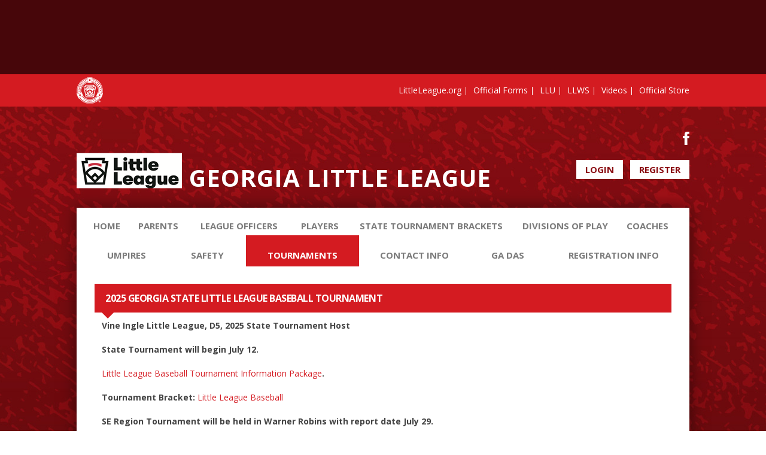

--- FILE ---
content_type: text/html; charset=utf-8
request_url: https://www.llbgeorgia.org/Default.aspx?tabid=715772
body_size: 24956
content:
<!DOCTYPE html PUBLIC "-//W3C//DTD XHTML 1.0 Transitional//EN" "http://www.w3.org/TR/xhtml1/DTD/xhtml1-transitional.dtd">
<html  xml:lang="en-US" lang="en-US" xmlns="http://www.w3.org/1999/xhtml">
<head id="Head"><title>
	Little League Baseball
</title><meta content="text/html; charset=UTF-8" http-equiv="Content-Type" /><meta content="text/javascript" http-equiv="Content-Script-Type" /><meta content="text/css" http-equiv="Content-Style-Type" /><meta http-equiv="X-UA-Compatible" content="IE=edge" /><script type="text/javascript">window.NREUM||(NREUM={});NREUM.info = {"beacon":"bam.nr-data.net","errorBeacon":"bam.nr-data.net","licenseKey":"NRJS-2b5e40fedeab5009c41","applicationID":"454081318","transactionName":"bgRabBFWXxYCVUNaXVdOeWszGFUABVdCX0YXAEtIGw==","queueTime":0,"applicationTime":83,"agent":"","atts":"QkNZGllMEwsRGENBW0koXBpZFVJcAlBSBAMMA1sJUgZQV1IUSk4="}</script><script type="text/javascript">(window.NREUM||(NREUM={})).init={privacy:{cookies_enabled:true},ajax:{deny_list:[]},session_trace:{sampling_rate:0.0,mode:"FIXED_RATE",enabled:true,error_sampling_rate:0.0},feature_flags:["soft_nav"]};(window.NREUM||(NREUM={})).loader_config={licenseKey:"NRJS-2b5e40fedeab5009c41",applicationID:"454081318",browserID:"454087615"};;/*! For license information please see nr-loader-rum-1.308.0.min.js.LICENSE.txt */
(()=>{var e,t,r={163:(e,t,r)=>{"use strict";r.d(t,{j:()=>E});var n=r(384),i=r(1741);var a=r(2555);r(860).K7.genericEvents;const s="experimental.resources",o="register",c=e=>{if(!e||"string"!=typeof e)return!1;try{document.createDocumentFragment().querySelector(e)}catch{return!1}return!0};var d=r(2614),u=r(944),l=r(8122);const f="[data-nr-mask]",g=e=>(0,l.a)(e,(()=>{const e={feature_flags:[],experimental:{allow_registered_children:!1,resources:!1},mask_selector:"*",block_selector:"[data-nr-block]",mask_input_options:{color:!1,date:!1,"datetime-local":!1,email:!1,month:!1,number:!1,range:!1,search:!1,tel:!1,text:!1,time:!1,url:!1,week:!1,textarea:!1,select:!1,password:!0}};return{ajax:{deny_list:void 0,block_internal:!0,enabled:!0,autoStart:!0},api:{get allow_registered_children(){return e.feature_flags.includes(o)||e.experimental.allow_registered_children},set allow_registered_children(t){e.experimental.allow_registered_children=t},duplicate_registered_data:!1},browser_consent_mode:{enabled:!1},distributed_tracing:{enabled:void 0,exclude_newrelic_header:void 0,cors_use_newrelic_header:void 0,cors_use_tracecontext_headers:void 0,allowed_origins:void 0},get feature_flags(){return e.feature_flags},set feature_flags(t){e.feature_flags=t},generic_events:{enabled:!0,autoStart:!0},harvest:{interval:30},jserrors:{enabled:!0,autoStart:!0},logging:{enabled:!0,autoStart:!0},metrics:{enabled:!0,autoStart:!0},obfuscate:void 0,page_action:{enabled:!0},page_view_event:{enabled:!0,autoStart:!0},page_view_timing:{enabled:!0,autoStart:!0},performance:{capture_marks:!1,capture_measures:!1,capture_detail:!0,resources:{get enabled(){return e.feature_flags.includes(s)||e.experimental.resources},set enabled(t){e.experimental.resources=t},asset_types:[],first_party_domains:[],ignore_newrelic:!0}},privacy:{cookies_enabled:!0},proxy:{assets:void 0,beacon:void 0},session:{expiresMs:d.wk,inactiveMs:d.BB},session_replay:{autoStart:!0,enabled:!1,preload:!1,sampling_rate:10,error_sampling_rate:100,collect_fonts:!1,inline_images:!1,fix_stylesheets:!0,mask_all_inputs:!0,get mask_text_selector(){return e.mask_selector},set mask_text_selector(t){c(t)?e.mask_selector="".concat(t,",").concat(f):""===t||null===t?e.mask_selector=f:(0,u.R)(5,t)},get block_class(){return"nr-block"},get ignore_class(){return"nr-ignore"},get mask_text_class(){return"nr-mask"},get block_selector(){return e.block_selector},set block_selector(t){c(t)?e.block_selector+=",".concat(t):""!==t&&(0,u.R)(6,t)},get mask_input_options(){return e.mask_input_options},set mask_input_options(t){t&&"object"==typeof t?e.mask_input_options={...t,password:!0}:(0,u.R)(7,t)}},session_trace:{enabled:!0,autoStart:!0},soft_navigations:{enabled:!0,autoStart:!0},spa:{enabled:!0,autoStart:!0},ssl:void 0,user_actions:{enabled:!0,elementAttributes:["id","className","tagName","type"]}}})());var p=r(6154),m=r(9324);let h=0;const v={buildEnv:m.F3,distMethod:m.Xs,version:m.xv,originTime:p.WN},b={consented:!1},y={appMetadata:{},get consented(){return this.session?.state?.consent||b.consented},set consented(e){b.consented=e},customTransaction:void 0,denyList:void 0,disabled:!1,harvester:void 0,isolatedBacklog:!1,isRecording:!1,loaderType:void 0,maxBytes:3e4,obfuscator:void 0,onerror:void 0,ptid:void 0,releaseIds:{},session:void 0,timeKeeper:void 0,registeredEntities:[],jsAttributesMetadata:{bytes:0},get harvestCount(){return++h}},_=e=>{const t=(0,l.a)(e,y),r=Object.keys(v).reduce((e,t)=>(e[t]={value:v[t],writable:!1,configurable:!0,enumerable:!0},e),{});return Object.defineProperties(t,r)};var w=r(5701);const x=e=>{const t=e.startsWith("http");e+="/",r.p=t?e:"https://"+e};var R=r(7836),k=r(3241);const A={accountID:void 0,trustKey:void 0,agentID:void 0,licenseKey:void 0,applicationID:void 0,xpid:void 0},S=e=>(0,l.a)(e,A),T=new Set;function E(e,t={},r,s){let{init:o,info:c,loader_config:d,runtime:u={},exposed:l=!0}=t;if(!c){const e=(0,n.pV)();o=e.init,c=e.info,d=e.loader_config}e.init=g(o||{}),e.loader_config=S(d||{}),c.jsAttributes??={},p.bv&&(c.jsAttributes.isWorker=!0),e.info=(0,a.D)(c);const f=e.init,m=[c.beacon,c.errorBeacon];T.has(e.agentIdentifier)||(f.proxy.assets&&(x(f.proxy.assets),m.push(f.proxy.assets)),f.proxy.beacon&&m.push(f.proxy.beacon),e.beacons=[...m],function(e){const t=(0,n.pV)();Object.getOwnPropertyNames(i.W.prototype).forEach(r=>{const n=i.W.prototype[r];if("function"!=typeof n||"constructor"===n)return;let a=t[r];e[r]&&!1!==e.exposed&&"micro-agent"!==e.runtime?.loaderType&&(t[r]=(...t)=>{const n=e[r](...t);return a?a(...t):n})})}(e),(0,n.US)("activatedFeatures",w.B)),u.denyList=[...f.ajax.deny_list||[],...f.ajax.block_internal?m:[]],u.ptid=e.agentIdentifier,u.loaderType=r,e.runtime=_(u),T.has(e.agentIdentifier)||(e.ee=R.ee.get(e.agentIdentifier),e.exposed=l,(0,k.W)({agentIdentifier:e.agentIdentifier,drained:!!w.B?.[e.agentIdentifier],type:"lifecycle",name:"initialize",feature:void 0,data:e.config})),T.add(e.agentIdentifier)}},384:(e,t,r)=>{"use strict";r.d(t,{NT:()=>s,US:()=>u,Zm:()=>o,bQ:()=>d,dV:()=>c,pV:()=>l});var n=r(6154),i=r(1863),a=r(1910);const s={beacon:"bam.nr-data.net",errorBeacon:"bam.nr-data.net"};function o(){return n.gm.NREUM||(n.gm.NREUM={}),void 0===n.gm.newrelic&&(n.gm.newrelic=n.gm.NREUM),n.gm.NREUM}function c(){let e=o();return e.o||(e.o={ST:n.gm.setTimeout,SI:n.gm.setImmediate||n.gm.setInterval,CT:n.gm.clearTimeout,XHR:n.gm.XMLHttpRequest,REQ:n.gm.Request,EV:n.gm.Event,PR:n.gm.Promise,MO:n.gm.MutationObserver,FETCH:n.gm.fetch,WS:n.gm.WebSocket},(0,a.i)(...Object.values(e.o))),e}function d(e,t){let r=o();r.initializedAgents??={},t.initializedAt={ms:(0,i.t)(),date:new Date},r.initializedAgents[e]=t}function u(e,t){o()[e]=t}function l(){return function(){let e=o();const t=e.info||{};e.info={beacon:s.beacon,errorBeacon:s.errorBeacon,...t}}(),function(){let e=o();const t=e.init||{};e.init={...t}}(),c(),function(){let e=o();const t=e.loader_config||{};e.loader_config={...t}}(),o()}},782:(e,t,r)=>{"use strict";r.d(t,{T:()=>n});const n=r(860).K7.pageViewTiming},860:(e,t,r)=>{"use strict";r.d(t,{$J:()=>u,K7:()=>c,P3:()=>d,XX:()=>i,Yy:()=>o,df:()=>a,qY:()=>n,v4:()=>s});const n="events",i="jserrors",a="browser/blobs",s="rum",o="browser/logs",c={ajax:"ajax",genericEvents:"generic_events",jserrors:i,logging:"logging",metrics:"metrics",pageAction:"page_action",pageViewEvent:"page_view_event",pageViewTiming:"page_view_timing",sessionReplay:"session_replay",sessionTrace:"session_trace",softNav:"soft_navigations",spa:"spa"},d={[c.pageViewEvent]:1,[c.pageViewTiming]:2,[c.metrics]:3,[c.jserrors]:4,[c.spa]:5,[c.ajax]:6,[c.sessionTrace]:7,[c.softNav]:8,[c.sessionReplay]:9,[c.logging]:10,[c.genericEvents]:11},u={[c.pageViewEvent]:s,[c.pageViewTiming]:n,[c.ajax]:n,[c.spa]:n,[c.softNav]:n,[c.metrics]:i,[c.jserrors]:i,[c.sessionTrace]:a,[c.sessionReplay]:a,[c.logging]:o,[c.genericEvents]:"ins"}},944:(e,t,r)=>{"use strict";r.d(t,{R:()=>i});var n=r(3241);function i(e,t){"function"==typeof console.debug&&(console.debug("New Relic Warning: https://github.com/newrelic/newrelic-browser-agent/blob/main/docs/warning-codes.md#".concat(e),t),(0,n.W)({agentIdentifier:null,drained:null,type:"data",name:"warn",feature:"warn",data:{code:e,secondary:t}}))}},1687:(e,t,r)=>{"use strict";r.d(t,{Ak:()=>d,Ze:()=>f,x3:()=>u});var n=r(3241),i=r(7836),a=r(3606),s=r(860),o=r(2646);const c={};function d(e,t){const r={staged:!1,priority:s.P3[t]||0};l(e),c[e].get(t)||c[e].set(t,r)}function u(e,t){e&&c[e]&&(c[e].get(t)&&c[e].delete(t),p(e,t,!1),c[e].size&&g(e))}function l(e){if(!e)throw new Error("agentIdentifier required");c[e]||(c[e]=new Map)}function f(e="",t="feature",r=!1){if(l(e),!e||!c[e].get(t)||r)return p(e,t);c[e].get(t).staged=!0,g(e)}function g(e){const t=Array.from(c[e]);t.every(([e,t])=>t.staged)&&(t.sort((e,t)=>e[1].priority-t[1].priority),t.forEach(([t])=>{c[e].delete(t),p(e,t)}))}function p(e,t,r=!0){const s=e?i.ee.get(e):i.ee,c=a.i.handlers;if(!s.aborted&&s.backlog&&c){if((0,n.W)({agentIdentifier:e,type:"lifecycle",name:"drain",feature:t}),r){const e=s.backlog[t],r=c[t];if(r){for(let t=0;e&&t<e.length;++t)m(e[t],r);Object.entries(r).forEach(([e,t])=>{Object.values(t||{}).forEach(t=>{t[0]?.on&&t[0]?.context()instanceof o.y&&t[0].on(e,t[1])})})}}s.isolatedBacklog||delete c[t],s.backlog[t]=null,s.emit("drain-"+t,[])}}function m(e,t){var r=e[1];Object.values(t[r]||{}).forEach(t=>{var r=e[0];if(t[0]===r){var n=t[1],i=e[3],a=e[2];n.apply(i,a)}})}},1738:(e,t,r)=>{"use strict";r.d(t,{U:()=>g,Y:()=>f});var n=r(3241),i=r(9908),a=r(1863),s=r(944),o=r(5701),c=r(3969),d=r(8362),u=r(860),l=r(4261);function f(e,t,r,a){const f=a||r;!f||f[e]&&f[e]!==d.d.prototype[e]||(f[e]=function(){(0,i.p)(c.xV,["API/"+e+"/called"],void 0,u.K7.metrics,r.ee),(0,n.W)({agentIdentifier:r.agentIdentifier,drained:!!o.B?.[r.agentIdentifier],type:"data",name:"api",feature:l.Pl+e,data:{}});try{return t.apply(this,arguments)}catch(e){(0,s.R)(23,e)}})}function g(e,t,r,n,s){const o=e.info;null===r?delete o.jsAttributes[t]:o.jsAttributes[t]=r,(s||null===r)&&(0,i.p)(l.Pl+n,[(0,a.t)(),t,r],void 0,"session",e.ee)}},1741:(e,t,r)=>{"use strict";r.d(t,{W:()=>a});var n=r(944),i=r(4261);class a{#e(e,...t){if(this[e]!==a.prototype[e])return this[e](...t);(0,n.R)(35,e)}addPageAction(e,t){return this.#e(i.hG,e,t)}register(e){return this.#e(i.eY,e)}recordCustomEvent(e,t){return this.#e(i.fF,e,t)}setPageViewName(e,t){return this.#e(i.Fw,e,t)}setCustomAttribute(e,t,r){return this.#e(i.cD,e,t,r)}noticeError(e,t){return this.#e(i.o5,e,t)}setUserId(e,t=!1){return this.#e(i.Dl,e,t)}setApplicationVersion(e){return this.#e(i.nb,e)}setErrorHandler(e){return this.#e(i.bt,e)}addRelease(e,t){return this.#e(i.k6,e,t)}log(e,t){return this.#e(i.$9,e,t)}start(){return this.#e(i.d3)}finished(e){return this.#e(i.BL,e)}recordReplay(){return this.#e(i.CH)}pauseReplay(){return this.#e(i.Tb)}addToTrace(e){return this.#e(i.U2,e)}setCurrentRouteName(e){return this.#e(i.PA,e)}interaction(e){return this.#e(i.dT,e)}wrapLogger(e,t,r){return this.#e(i.Wb,e,t,r)}measure(e,t){return this.#e(i.V1,e,t)}consent(e){return this.#e(i.Pv,e)}}},1863:(e,t,r)=>{"use strict";function n(){return Math.floor(performance.now())}r.d(t,{t:()=>n})},1910:(e,t,r)=>{"use strict";r.d(t,{i:()=>a});var n=r(944);const i=new Map;function a(...e){return e.every(e=>{if(i.has(e))return i.get(e);const t="function"==typeof e?e.toString():"",r=t.includes("[native code]"),a=t.includes("nrWrapper");return r||a||(0,n.R)(64,e?.name||t),i.set(e,r),r})}},2555:(e,t,r)=>{"use strict";r.d(t,{D:()=>o,f:()=>s});var n=r(384),i=r(8122);const a={beacon:n.NT.beacon,errorBeacon:n.NT.errorBeacon,licenseKey:void 0,applicationID:void 0,sa:void 0,queueTime:void 0,applicationTime:void 0,ttGuid:void 0,user:void 0,account:void 0,product:void 0,extra:void 0,jsAttributes:{},userAttributes:void 0,atts:void 0,transactionName:void 0,tNamePlain:void 0};function s(e){try{return!!e.licenseKey&&!!e.errorBeacon&&!!e.applicationID}catch(e){return!1}}const o=e=>(0,i.a)(e,a)},2614:(e,t,r)=>{"use strict";r.d(t,{BB:()=>s,H3:()=>n,g:()=>d,iL:()=>c,tS:()=>o,uh:()=>i,wk:()=>a});const n="NRBA",i="SESSION",a=144e5,s=18e5,o={STARTED:"session-started",PAUSE:"session-pause",RESET:"session-reset",RESUME:"session-resume",UPDATE:"session-update"},c={SAME_TAB:"same-tab",CROSS_TAB:"cross-tab"},d={OFF:0,FULL:1,ERROR:2}},2646:(e,t,r)=>{"use strict";r.d(t,{y:()=>n});class n{constructor(e){this.contextId=e}}},2843:(e,t,r)=>{"use strict";r.d(t,{G:()=>a,u:()=>i});var n=r(3878);function i(e,t=!1,r,i){(0,n.DD)("visibilitychange",function(){if(t)return void("hidden"===document.visibilityState&&e());e(document.visibilityState)},r,i)}function a(e,t,r){(0,n.sp)("pagehide",e,t,r)}},3241:(e,t,r)=>{"use strict";r.d(t,{W:()=>a});var n=r(6154);const i="newrelic";function a(e={}){try{n.gm.dispatchEvent(new CustomEvent(i,{detail:e}))}catch(e){}}},3606:(e,t,r)=>{"use strict";r.d(t,{i:()=>a});var n=r(9908);a.on=s;var i=a.handlers={};function a(e,t,r,a){s(a||n.d,i,e,t,r)}function s(e,t,r,i,a){a||(a="feature"),e||(e=n.d);var s=t[a]=t[a]||{};(s[r]=s[r]||[]).push([e,i])}},3878:(e,t,r)=>{"use strict";function n(e,t){return{capture:e,passive:!1,signal:t}}function i(e,t,r=!1,i){window.addEventListener(e,t,n(r,i))}function a(e,t,r=!1,i){document.addEventListener(e,t,n(r,i))}r.d(t,{DD:()=>a,jT:()=>n,sp:()=>i})},3969:(e,t,r)=>{"use strict";r.d(t,{TZ:()=>n,XG:()=>o,rs:()=>i,xV:()=>s,z_:()=>a});const n=r(860).K7.metrics,i="sm",a="cm",s="storeSupportabilityMetrics",o="storeEventMetrics"},4234:(e,t,r)=>{"use strict";r.d(t,{W:()=>a});var n=r(7836),i=r(1687);class a{constructor(e,t){this.agentIdentifier=e,this.ee=n.ee.get(e),this.featureName=t,this.blocked=!1}deregisterDrain(){(0,i.x3)(this.agentIdentifier,this.featureName)}}},4261:(e,t,r)=>{"use strict";r.d(t,{$9:()=>d,BL:()=>o,CH:()=>g,Dl:()=>_,Fw:()=>y,PA:()=>h,Pl:()=>n,Pv:()=>k,Tb:()=>l,U2:()=>a,V1:()=>R,Wb:()=>x,bt:()=>b,cD:()=>v,d3:()=>w,dT:()=>c,eY:()=>p,fF:()=>f,hG:()=>i,k6:()=>s,nb:()=>m,o5:()=>u});const n="api-",i="addPageAction",a="addToTrace",s="addRelease",o="finished",c="interaction",d="log",u="noticeError",l="pauseReplay",f="recordCustomEvent",g="recordReplay",p="register",m="setApplicationVersion",h="setCurrentRouteName",v="setCustomAttribute",b="setErrorHandler",y="setPageViewName",_="setUserId",w="start",x="wrapLogger",R="measure",k="consent"},5289:(e,t,r)=>{"use strict";r.d(t,{GG:()=>s,Qr:()=>c,sB:()=>o});var n=r(3878),i=r(6389);function a(){return"undefined"==typeof document||"complete"===document.readyState}function s(e,t){if(a())return e();const r=(0,i.J)(e),s=setInterval(()=>{a()&&(clearInterval(s),r())},500);(0,n.sp)("load",r,t)}function o(e){if(a())return e();(0,n.DD)("DOMContentLoaded",e)}function c(e){if(a())return e();(0,n.sp)("popstate",e)}},5607:(e,t,r)=>{"use strict";r.d(t,{W:()=>n});const n=(0,r(9566).bz)()},5701:(e,t,r)=>{"use strict";r.d(t,{B:()=>a,t:()=>s});var n=r(3241);const i=new Set,a={};function s(e,t){const r=t.agentIdentifier;a[r]??={},e&&"object"==typeof e&&(i.has(r)||(t.ee.emit("rumresp",[e]),a[r]=e,i.add(r),(0,n.W)({agentIdentifier:r,loaded:!0,drained:!0,type:"lifecycle",name:"load",feature:void 0,data:e})))}},6154:(e,t,r)=>{"use strict";r.d(t,{OF:()=>c,RI:()=>i,WN:()=>u,bv:()=>a,eN:()=>l,gm:()=>s,mw:()=>o,sb:()=>d});var n=r(1863);const i="undefined"!=typeof window&&!!window.document,a="undefined"!=typeof WorkerGlobalScope&&("undefined"!=typeof self&&self instanceof WorkerGlobalScope&&self.navigator instanceof WorkerNavigator||"undefined"!=typeof globalThis&&globalThis instanceof WorkerGlobalScope&&globalThis.navigator instanceof WorkerNavigator),s=i?window:"undefined"!=typeof WorkerGlobalScope&&("undefined"!=typeof self&&self instanceof WorkerGlobalScope&&self||"undefined"!=typeof globalThis&&globalThis instanceof WorkerGlobalScope&&globalThis),o=Boolean("hidden"===s?.document?.visibilityState),c=/iPad|iPhone|iPod/.test(s.navigator?.userAgent),d=c&&"undefined"==typeof SharedWorker,u=((()=>{const e=s.navigator?.userAgent?.match(/Firefox[/\s](\d+\.\d+)/);Array.isArray(e)&&e.length>=2&&e[1]})(),Date.now()-(0,n.t)()),l=()=>"undefined"!=typeof PerformanceNavigationTiming&&s?.performance?.getEntriesByType("navigation")?.[0]?.responseStart},6389:(e,t,r)=>{"use strict";function n(e,t=500,r={}){const n=r?.leading||!1;let i;return(...r)=>{n&&void 0===i&&(e.apply(this,r),i=setTimeout(()=>{i=clearTimeout(i)},t)),n||(clearTimeout(i),i=setTimeout(()=>{e.apply(this,r)},t))}}function i(e){let t=!1;return(...r)=>{t||(t=!0,e.apply(this,r))}}r.d(t,{J:()=>i,s:()=>n})},6630:(e,t,r)=>{"use strict";r.d(t,{T:()=>n});const n=r(860).K7.pageViewEvent},7699:(e,t,r)=>{"use strict";r.d(t,{It:()=>a,KC:()=>o,No:()=>i,qh:()=>s});var n=r(860);const i=16e3,a=1e6,s="SESSION_ERROR",o={[n.K7.logging]:!0,[n.K7.genericEvents]:!1,[n.K7.jserrors]:!1,[n.K7.ajax]:!1}},7836:(e,t,r)=>{"use strict";r.d(t,{P:()=>o,ee:()=>c});var n=r(384),i=r(8990),a=r(2646),s=r(5607);const o="nr@context:".concat(s.W),c=function e(t,r){var n={},s={},u={},l=!1;try{l=16===r.length&&d.initializedAgents?.[r]?.runtime.isolatedBacklog}catch(e){}var f={on:p,addEventListener:p,removeEventListener:function(e,t){var r=n[e];if(!r)return;for(var i=0;i<r.length;i++)r[i]===t&&r.splice(i,1)},emit:function(e,r,n,i,a){!1!==a&&(a=!0);if(c.aborted&&!i)return;t&&a&&t.emit(e,r,n);var o=g(n);m(e).forEach(e=>{e.apply(o,r)});var d=v()[s[e]];d&&d.push([f,e,r,o]);return o},get:h,listeners:m,context:g,buffer:function(e,t){const r=v();if(t=t||"feature",f.aborted)return;Object.entries(e||{}).forEach(([e,n])=>{s[n]=t,t in r||(r[t]=[])})},abort:function(){f._aborted=!0,Object.keys(f.backlog).forEach(e=>{delete f.backlog[e]})},isBuffering:function(e){return!!v()[s[e]]},debugId:r,backlog:l?{}:t&&"object"==typeof t.backlog?t.backlog:{},isolatedBacklog:l};return Object.defineProperty(f,"aborted",{get:()=>{let e=f._aborted||!1;return e||(t&&(e=t.aborted),e)}}),f;function g(e){return e&&e instanceof a.y?e:e?(0,i.I)(e,o,()=>new a.y(o)):new a.y(o)}function p(e,t){n[e]=m(e).concat(t)}function m(e){return n[e]||[]}function h(t){return u[t]=u[t]||e(f,t)}function v(){return f.backlog}}(void 0,"globalEE"),d=(0,n.Zm)();d.ee||(d.ee=c)},8122:(e,t,r)=>{"use strict";r.d(t,{a:()=>i});var n=r(944);function i(e,t){try{if(!e||"object"!=typeof e)return(0,n.R)(3);if(!t||"object"!=typeof t)return(0,n.R)(4);const r=Object.create(Object.getPrototypeOf(t),Object.getOwnPropertyDescriptors(t)),a=0===Object.keys(r).length?e:r;for(let s in a)if(void 0!==e[s])try{if(null===e[s]){r[s]=null;continue}Array.isArray(e[s])&&Array.isArray(t[s])?r[s]=Array.from(new Set([...e[s],...t[s]])):"object"==typeof e[s]&&"object"==typeof t[s]?r[s]=i(e[s],t[s]):r[s]=e[s]}catch(e){r[s]||(0,n.R)(1,e)}return r}catch(e){(0,n.R)(2,e)}}},8362:(e,t,r)=>{"use strict";r.d(t,{d:()=>a});var n=r(9566),i=r(1741);class a extends i.W{agentIdentifier=(0,n.LA)(16)}},8374:(e,t,r)=>{r.nc=(()=>{try{return document?.currentScript?.nonce}catch(e){}return""})()},8990:(e,t,r)=>{"use strict";r.d(t,{I:()=>i});var n=Object.prototype.hasOwnProperty;function i(e,t,r){if(n.call(e,t))return e[t];var i=r();if(Object.defineProperty&&Object.keys)try{return Object.defineProperty(e,t,{value:i,writable:!0,enumerable:!1}),i}catch(e){}return e[t]=i,i}},9324:(e,t,r)=>{"use strict";r.d(t,{F3:()=>i,Xs:()=>a,xv:()=>n});const n="1.308.0",i="PROD",a="CDN"},9566:(e,t,r)=>{"use strict";r.d(t,{LA:()=>o,bz:()=>s});var n=r(6154);const i="xxxxxxxx-xxxx-4xxx-yxxx-xxxxxxxxxxxx";function a(e,t){return e?15&e[t]:16*Math.random()|0}function s(){const e=n.gm?.crypto||n.gm?.msCrypto;let t,r=0;return e&&e.getRandomValues&&(t=e.getRandomValues(new Uint8Array(30))),i.split("").map(e=>"x"===e?a(t,r++).toString(16):"y"===e?(3&a()|8).toString(16):e).join("")}function o(e){const t=n.gm?.crypto||n.gm?.msCrypto;let r,i=0;t&&t.getRandomValues&&(r=t.getRandomValues(new Uint8Array(e)));const s=[];for(var o=0;o<e;o++)s.push(a(r,i++).toString(16));return s.join("")}},9908:(e,t,r)=>{"use strict";r.d(t,{d:()=>n,p:()=>i});var n=r(7836).ee.get("handle");function i(e,t,r,i,a){a?(a.buffer([e],i),a.emit(e,t,r)):(n.buffer([e],i),n.emit(e,t,r))}}},n={};function i(e){var t=n[e];if(void 0!==t)return t.exports;var a=n[e]={exports:{}};return r[e](a,a.exports,i),a.exports}i.m=r,i.d=(e,t)=>{for(var r in t)i.o(t,r)&&!i.o(e,r)&&Object.defineProperty(e,r,{enumerable:!0,get:t[r]})},i.f={},i.e=e=>Promise.all(Object.keys(i.f).reduce((t,r)=>(i.f[r](e,t),t),[])),i.u=e=>"nr-rum-1.308.0.min.js",i.o=(e,t)=>Object.prototype.hasOwnProperty.call(e,t),e={},t="NRBA-1.308.0.PROD:",i.l=(r,n,a,s)=>{if(e[r])e[r].push(n);else{var o,c;if(void 0!==a)for(var d=document.getElementsByTagName("script"),u=0;u<d.length;u++){var l=d[u];if(l.getAttribute("src")==r||l.getAttribute("data-webpack")==t+a){o=l;break}}if(!o){c=!0;var f={296:"sha512-+MIMDsOcckGXa1EdWHqFNv7P+JUkd5kQwCBr3KE6uCvnsBNUrdSt4a/3/L4j4TxtnaMNjHpza2/erNQbpacJQA=="};(o=document.createElement("script")).charset="utf-8",i.nc&&o.setAttribute("nonce",i.nc),o.setAttribute("data-webpack",t+a),o.src=r,0!==o.src.indexOf(window.location.origin+"/")&&(o.crossOrigin="anonymous"),f[s]&&(o.integrity=f[s])}e[r]=[n];var g=(t,n)=>{o.onerror=o.onload=null,clearTimeout(p);var i=e[r];if(delete e[r],o.parentNode&&o.parentNode.removeChild(o),i&&i.forEach(e=>e(n)),t)return t(n)},p=setTimeout(g.bind(null,void 0,{type:"timeout",target:o}),12e4);o.onerror=g.bind(null,o.onerror),o.onload=g.bind(null,o.onload),c&&document.head.appendChild(o)}},i.r=e=>{"undefined"!=typeof Symbol&&Symbol.toStringTag&&Object.defineProperty(e,Symbol.toStringTag,{value:"Module"}),Object.defineProperty(e,"__esModule",{value:!0})},i.p="https://js-agent.newrelic.com/",(()=>{var e={374:0,840:0};i.f.j=(t,r)=>{var n=i.o(e,t)?e[t]:void 0;if(0!==n)if(n)r.push(n[2]);else{var a=new Promise((r,i)=>n=e[t]=[r,i]);r.push(n[2]=a);var s=i.p+i.u(t),o=new Error;i.l(s,r=>{if(i.o(e,t)&&(0!==(n=e[t])&&(e[t]=void 0),n)){var a=r&&("load"===r.type?"missing":r.type),s=r&&r.target&&r.target.src;o.message="Loading chunk "+t+" failed: ("+a+": "+s+")",o.name="ChunkLoadError",o.type=a,o.request=s,n[1](o)}},"chunk-"+t,t)}};var t=(t,r)=>{var n,a,[s,o,c]=r,d=0;if(s.some(t=>0!==e[t])){for(n in o)i.o(o,n)&&(i.m[n]=o[n]);if(c)c(i)}for(t&&t(r);d<s.length;d++)a=s[d],i.o(e,a)&&e[a]&&e[a][0](),e[a]=0},r=self["webpackChunk:NRBA-1.308.0.PROD"]=self["webpackChunk:NRBA-1.308.0.PROD"]||[];r.forEach(t.bind(null,0)),r.push=t.bind(null,r.push.bind(r))})(),(()=>{"use strict";i(8374);var e=i(8362),t=i(860);const r=Object.values(t.K7);var n=i(163);var a=i(9908),s=i(1863),o=i(4261),c=i(1738);var d=i(1687),u=i(4234),l=i(5289),f=i(6154),g=i(944),p=i(384);const m=e=>f.RI&&!0===e?.privacy.cookies_enabled;function h(e){return!!(0,p.dV)().o.MO&&m(e)&&!0===e?.session_trace.enabled}var v=i(6389),b=i(7699);class y extends u.W{constructor(e,t){super(e.agentIdentifier,t),this.agentRef=e,this.abortHandler=void 0,this.featAggregate=void 0,this.loadedSuccessfully=void 0,this.onAggregateImported=new Promise(e=>{this.loadedSuccessfully=e}),this.deferred=Promise.resolve(),!1===e.init[this.featureName].autoStart?this.deferred=new Promise((t,r)=>{this.ee.on("manual-start-all",(0,v.J)(()=>{(0,d.Ak)(e.agentIdentifier,this.featureName),t()}))}):(0,d.Ak)(e.agentIdentifier,t)}importAggregator(e,t,r={}){if(this.featAggregate)return;const n=async()=>{let n;await this.deferred;try{if(m(e.init)){const{setupAgentSession:t}=await i.e(296).then(i.bind(i,3305));n=t(e)}}catch(e){(0,g.R)(20,e),this.ee.emit("internal-error",[e]),(0,a.p)(b.qh,[e],void 0,this.featureName,this.ee)}try{if(!this.#t(this.featureName,n,e.init))return(0,d.Ze)(this.agentIdentifier,this.featureName),void this.loadedSuccessfully(!1);const{Aggregate:i}=await t();this.featAggregate=new i(e,r),e.runtime.harvester.initializedAggregates.push(this.featAggregate),this.loadedSuccessfully(!0)}catch(e){(0,g.R)(34,e),this.abortHandler?.(),(0,d.Ze)(this.agentIdentifier,this.featureName,!0),this.loadedSuccessfully(!1),this.ee&&this.ee.abort()}};f.RI?(0,l.GG)(()=>n(),!0):n()}#t(e,r,n){if(this.blocked)return!1;switch(e){case t.K7.sessionReplay:return h(n)&&!!r;case t.K7.sessionTrace:return!!r;default:return!0}}}var _=i(6630),w=i(2614),x=i(3241);class R extends y{static featureName=_.T;constructor(e){var t;super(e,_.T),this.setupInspectionEvents(e.agentIdentifier),t=e,(0,c.Y)(o.Fw,function(e,r){"string"==typeof e&&("/"!==e.charAt(0)&&(e="/"+e),t.runtime.customTransaction=(r||"http://custom.transaction")+e,(0,a.p)(o.Pl+o.Fw,[(0,s.t)()],void 0,void 0,t.ee))},t),this.importAggregator(e,()=>i.e(296).then(i.bind(i,3943)))}setupInspectionEvents(e){const t=(t,r)=>{t&&(0,x.W)({agentIdentifier:e,timeStamp:t.timeStamp,loaded:"complete"===t.target.readyState,type:"window",name:r,data:t.target.location+""})};(0,l.sB)(e=>{t(e,"DOMContentLoaded")}),(0,l.GG)(e=>{t(e,"load")}),(0,l.Qr)(e=>{t(e,"navigate")}),this.ee.on(w.tS.UPDATE,(t,r)=>{(0,x.W)({agentIdentifier:e,type:"lifecycle",name:"session",data:r})})}}class k extends e.d{constructor(e){var t;(super(),f.gm)?(this.features={},(0,p.bQ)(this.agentIdentifier,this),this.desiredFeatures=new Set(e.features||[]),this.desiredFeatures.add(R),(0,n.j)(this,e,e.loaderType||"agent"),t=this,(0,c.Y)(o.cD,function(e,r,n=!1){if("string"==typeof e){if(["string","number","boolean"].includes(typeof r)||null===r)return(0,c.U)(t,e,r,o.cD,n);(0,g.R)(40,typeof r)}else(0,g.R)(39,typeof e)},t),function(e){(0,c.Y)(o.Dl,function(t,r=!1){if("string"!=typeof t&&null!==t)return void(0,g.R)(41,typeof t);const n=e.info.jsAttributes["enduser.id"];r&&null!=n&&n!==t?(0,a.p)(o.Pl+"setUserIdAndResetSession",[t],void 0,"session",e.ee):(0,c.U)(e,"enduser.id",t,o.Dl,!0)},e)}(this),function(e){(0,c.Y)(o.nb,function(t){if("string"==typeof t||null===t)return(0,c.U)(e,"application.version",t,o.nb,!1);(0,g.R)(42,typeof t)},e)}(this),function(e){(0,c.Y)(o.d3,function(){e.ee.emit("manual-start-all")},e)}(this),function(e){(0,c.Y)(o.Pv,function(t=!0){if("boolean"==typeof t){if((0,a.p)(o.Pl+o.Pv,[t],void 0,"session",e.ee),e.runtime.consented=t,t){const t=e.features.page_view_event;t.onAggregateImported.then(e=>{const r=t.featAggregate;e&&!r.sentRum&&r.sendRum()})}}else(0,g.R)(65,typeof t)},e)}(this),this.run()):(0,g.R)(21)}get config(){return{info:this.info,init:this.init,loader_config:this.loader_config,runtime:this.runtime}}get api(){return this}run(){try{const e=function(e){const t={};return r.forEach(r=>{t[r]=!!e[r]?.enabled}),t}(this.init),n=[...this.desiredFeatures];n.sort((e,r)=>t.P3[e.featureName]-t.P3[r.featureName]),n.forEach(r=>{if(!e[r.featureName]&&r.featureName!==t.K7.pageViewEvent)return;if(r.featureName===t.K7.spa)return void(0,g.R)(67);const n=function(e){switch(e){case t.K7.ajax:return[t.K7.jserrors];case t.K7.sessionTrace:return[t.K7.ajax,t.K7.pageViewEvent];case t.K7.sessionReplay:return[t.K7.sessionTrace];case t.K7.pageViewTiming:return[t.K7.pageViewEvent];default:return[]}}(r.featureName).filter(e=>!(e in this.features));n.length>0&&(0,g.R)(36,{targetFeature:r.featureName,missingDependencies:n}),this.features[r.featureName]=new r(this)})}catch(e){(0,g.R)(22,e);for(const e in this.features)this.features[e].abortHandler?.();const t=(0,p.Zm)();delete t.initializedAgents[this.agentIdentifier]?.features,delete this.sharedAggregator;return t.ee.get(this.agentIdentifier).abort(),!1}}}var A=i(2843),S=i(782);class T extends y{static featureName=S.T;constructor(e){super(e,S.T),f.RI&&((0,A.u)(()=>(0,a.p)("docHidden",[(0,s.t)()],void 0,S.T,this.ee),!0),(0,A.G)(()=>(0,a.p)("winPagehide",[(0,s.t)()],void 0,S.T,this.ee)),this.importAggregator(e,()=>i.e(296).then(i.bind(i,2117))))}}var E=i(3969);class I extends y{static featureName=E.TZ;constructor(e){super(e,E.TZ),f.RI&&document.addEventListener("securitypolicyviolation",e=>{(0,a.p)(E.xV,["Generic/CSPViolation/Detected"],void 0,this.featureName,this.ee)}),this.importAggregator(e,()=>i.e(296).then(i.bind(i,9623)))}}new k({features:[R,T,I],loaderType:"lite"})})()})();</script><meta id="MetaDescription" name="DESCRIPTION" content="Georgia Little League" /><meta id="MetaKeywords" name="KEYWORDS" content="Georgia Little League" /><meta id="MetaCopyright" name="COPYRIGHT" content="Copyright (c) 2026 by Georgia Little League" /><meta id="MetaAuthor" name="AUTHOR" content="Georgia Little League" /><meta name="RESOURCE-TYPE" content="DOCUMENT" /><meta name="DISTRIBUTION" content="GLOBAL" /><meta id="MetaRobots" name="ROBOTS" content="INDEX, FOLLOW" /><meta name="REVISIT-AFTER" content="1 DAYS" /><meta name="RATING" content="GENERAL" /><meta http-equiv="PAGE-ENTER" content="RevealTrans(Duration=0,Transition=1)" /><style id="StylePlaceholder" type="text/css"></style><link href="/portals/_default/default.css?cdv=298" type="text/css" rel="stylesheet"/><link href="/portals/_default/admin.css?cdv=298" type="text/css" rel="stylesheet"/><link href="/portals/_default/skins/littleleague/skin.css?cdv=298" type="text/css" rel="stylesheet"/><link href="/portals/_default/containers/littleleague/container.css?cdv=298" type="text/css" rel="stylesheet"/><link href="/portals/_default/skins/_default/webcontrolskin/default/combobox.default.css?cdv=298" type="text/css" rel="stylesheet"/><link href="/portals/_default/skins/littleleague/mobile.css?cdv=298" type="text/css" rel="stylesheet"/><link href="//cdnjs.cloudflare.com/ajax/libs/font-awesome/4.3.0/css/font-awesome.min.css?cdv=298" type="text/css" rel="stylesheet"/><script src="/resources/shared/scripts/jquery/jquery.min.js?cdv=298" type="text/javascript"></script><script src="/resources/shared/scripts/jquery/jquery-migrate.min.js?cdv=298" type="text/javascript"></script><script src="/resources/shared/scripts/jquery/jquery-ui.min.js?cdv=298" type="text/javascript"></script>
<script>
!function(){var analytics=window.analytics=window.analytics||[];if(!analytics.initialize)if(analytics.invoked)window.console&&console.error&&console.error("Segment snippet included twice..");else{analytics.invoked=!0;analytics.methods=["trackSubmit","trackClick","trackLink","trackForm","pageview","identify","reset","group","track","ready","alias","debug","page","once","off","on"];analytics.factory=function(t){return function(){var e=Array.prototype.slice.call(arguments);e.unshift(t);analytics.push(e);return analytics}};for(var t=0;t<analytics.methods.length;t++){var e=analytics.methods[t];analytics[e]=analytics.factory(e)}analytics.load=function(t,e){var n=document.createElement("script");n.type="text/javascript";n.async=!0;n.src="https://cdn.segment.com/analytics.js/v1/"+t+"/analytics.min.js";var a=document.getElementsByTagName("script")[0];a.parentNode.insertBefore(n,a);analytics._loadOptions=e};analytics.SNIPPET_VERSION="4.1.0";
analytics.load("vwPZbUUO9tST7jvVEVKUgfx7fLvtimDG");
//analytics.page();
}}();
</script>

    <script>
        window.dataLayer = window.dataLayer || [];
        function gtag() { dataLayer.push(arguments); }

        gtag('consent', 'default', {
            ad_storage: 'denied',
            analytics_storage: 'denied',
            ad_user_data: 'denied',
            ad_personalization: 'denied',
            functionality_storage: 'denied',
            personalization_storage: 'denied',
            security_storage: 'denied'
        });
        gtag('consent', 'default', {
            ad_storage: 'denied',
            analytics_storage: 'denied',
            ad_user_data: 'denied',
            ad_personalization: 'denied',
            functionality_storage: 'denied',
            personalization_storage: 'denied',
            security_storage: 'granted',
            regions: ['AS', 'AI', 'AG', 'AR', 'AW', 'AU', 'AT', 'BS', 'BB', 'BY', 'BE', 'BM', 'BO', 'BQ', 'BR', 'BG', 'CA', 'CL', 'CN', 'CO', 'CR', 'HR', 'CU', 'CW', 'CY', 'CZ', 'DK', 'DM', 'DO', 'EC', 'SV', 'EE', 'FI', 'FR', 'DE', 'GR', 'GD', 'GU', 'GT', 'GY', 'HT', 'HK', 'HU', 'IN', 'ID', 'IE', 'IL', 'IT', 'JM', 'JP', 'KR', 'KW', 'LV', 'LB', 'LT', 'LU', 'MT', 'MX', 'NP', 'NL', 'NZ', 'NI', 'NG', 'NO', 'PA', 'PY', 'PE', 'PH', 'PL', 'PT', 'PR', 'QA', 'RO', 'KN', 'LC', 'MF', 'VC', 'SA', 'RS', 'SG', 'SK', 'SI', 'ZA', 'ES', 'SR', 'SE', 'CH', 'TW', 'TT', 'AE', 'GB', 'US', 'UY', 'VE', 'VN', 'VI', 'PK']
        });
    </script>

<!-- Google Tag Manager -->
<script>
	(function(w,d,s,l,i){
	w[l]=w[l]||[];
	w[l].push({'gtm.start':new Date().getTime(),event:'gtm.js'});
	var f=d.getElementsByTagName(s)[0],
	j=d.createElement(s),
	dl=l!='dataLayer'?'&l='+l:'';
	j.async=true;
		
	j.src='https://www.googletagmanager.com/gtm.js?id='+i+dl+'';
	f.parentNode.insertBefore(j,f);
	})
(window,document,'script','dataLayer','GTM-MSRCR47S');
</script>
<!-- End Google Tag Manager -->

<!-- Google Tag Manager -->
<script>
  (function(w, d, s, l, i) {
    w[l] = w[l] || [];
    w[l].push({ 'gtm.start': new Date().getTime(), event: 'gtm.js' });
    var f = d.getElementsByTagName(s)[0],
      j = d.createElement(s),
      dl = l != 'dataLayer' ? '&l=' + l : '';
    j.async = true;
    j.src = 'https://www.googletagmanager.com/gtm.js?id=' + i + dl;
    f.parentNode.insertBefore(j, f);
  })(window, document, 'script', 'dataLayer', 'GTM-WMZLMM4');
  window.dataLayer = window.dataLayer || [];
    window.dataLayer.push({
        'userPortalId': '3081',
        'instanceKey': 'clubs',
        'userId': '-1',
        'isAdminUser': 'False',
        'isStackHubPortal': 'False',
		'appName': 'Core Legacy',
		'appEnvironment': 'Live',
    });
    
	
	function pushAppDataReadyEvent() {
      window.dataLayer.push({ 'event': 'appDataReady' });
    }
	
	setTimeout(pushAppDataReadyEvent, 200);

</script>
<!-- End Google Tag Manager -->


<meta name="PortalId" content= "3081" /> 

<script type="text/javascript">
	function redirectToSSLUrl(url){window.location=decodeURIComponent(url);}
	
	$(document).ready(function(){
		if(window.location.protocol === "https:") return;
		var tabIdBasedUrl = "/Default.aspx?tabid=715772";
		var currentUrl = document.location.href.substring(document.location.origin.length);
		var sslUrl= "https://www.llbgeorgia.org";
		
		if(currentUrl.toLowerCase().indexOf("tabid=") == -1){ currentUrl = tabIdBasedUrl;}
		
		var s = document.createElement("script");
		s.type = "text/javascript";
		s.src = sslUrl + "/AmILoggedInHandler.ashx?portalId=3081&currenturl=" + encodeURIComponent(currentUrl);
		$("body").append(s);
	});
</script>

<script type="text/javascript">
$(document).ready( function () {
	if (typeof ReportViewer != 'undefined') {
			ReportViewer.prototype.PrintReport = function () {
				switch (this.defaultPrintFormat) {
					case "Default":
						this.DefaultPrint();
						break;
					case "PDF":
						this.PrintAs("PDF");
						previewFrame = document.getElementById(this.previewFrameID);
						previewFrame.onload = function () { previewFrame.contentDocument.execCommand("print", true, null); }
						break;
				}
			};
		}
});
</script>

<link href="https:///Default.aspx?tabid=715772" rel="canonical" /><meta name='viewport' content='intial-scale=1.0,width=device-width'/><link rel="stylesheet" type="text/css" href="/portals/_default/Skins/LittleLeague/mobnav/mobnav.css"></link><link rel="stylesheet" type="text/css" href="/portals/_default/Skins/LittleLeague/nav/nav.css"></link></head>
<body id="Body" class=" LittleLeague-Red LittleLeague-Default Inner-Skin">
		

<!-- Google Tag Manager (noscript) -->
<noscript>
	<iframe 
	    src="https://www.googletagmanager.com/ns.html?id=GTM-MSRCR47S" 
			height="0" 
			width="0" 
			style="display:none;visibility:hidden">
	</iframe>
</noscript>
<!-- End Google Tag Manager (noscript) -->

<!-- Google Tag Manager (noscript) -->
<noscript>
	<iframe
		src="https://www.googletagmanager.com/ns.html?id='GTM-WMZLMM4'"
		height="0"
		width="0"
		style="display:none;visibility:hidden"
	></iframe>
</noscript>
<div id="mp-toolbar-host"></div>
<!-- End Google Tag Manager (noscript) -->

		<form method="post" action="/Default.aspx?tabid=715772" id="Form" enctype="multipart/form-data">
<div class="aspNetHidden">
<input type="hidden" name="StylesheetManager_TSSM" id="StylesheetManager_TSSM" value="" />
<input type="hidden" name="ScriptManager_TSM" id="ScriptManager_TSM" value="" />
<input type="hidden" name="__EVENTTARGET" id="__EVENTTARGET" value="" />
<input type="hidden" name="__EVENTARGUMENT" id="__EVENTARGUMENT" value="" />
<input type="hidden" name="_VSTATE" id="_VSTATE" value="H4sIAAAAAAAEALVUa0/bMBRdTQyljPXDoEJ7tF417aEtTdO0PKZ1k0jZhhQKKoGxT8jFbmoRnC5xefz6zXa6rkh02oN9883NPefc43v9LZPPw5xdq1ZrtbpTW8sXQPH+IQ4ZwYJ26NchTcRORCjIFLI9lTR8eing1dsnrV3X/7K3hfriLER7B5vetovKpmV9dlzLavktdPTJ3/GQXakiP8Y8YYJFHIeWtdUuo3JfiMEby7q4uKhcOJUoDiy/Y10qLFsVj46mmKisEEHK7wgAUkYpA110eRa+CTEPmmXKzYP9MroWyCxPmjcQ2RsbGyl+mQAjTwr3wKzqbO6QJawb0j4Bczo+ibigXMDlj1TWMYw8JkRIkUdxMKQEZJWQmanp+TT9yo0GVzEL+gK9OHmJatXaKupeoSlFuXzBKM2QEpAqFn6Nfy9NL263W1tHr9GHXc/b/UzSXuBJiJME2qOatMTsUHL9Q4v28DAUaJtzGpv7p4wXAMhIS4xeXqFLFQXQk3FWu16E5zgcUmg41XVbeSd/gTBTTUnlEZj2yBYIpYRhN1HhCGNFYuhjvpAtZt0kcbXGXBgFjJsh46fyVqGnouJCG5+zQI7gQRzC59ZIZwUng8v3AncZadbX63Z9/RlLdEHTj4e0aBw/2d8EgBAw84MpV5qFSz8ZkIcT8YMr26EBSwSNS3PwwXSOkmy+BAKSDotGNYpzfhSFPhtMuR2J+NAik4iDKBZqrZraOwJgiqVHedoNz479kl3c5JOk+V1zVBdETfb/MGZ+PC1Gav1oXA7VuFBl3NKrO5I+nStDUs/HJ91PFBPJkQrLTCQ+RJEYJ3Jq/LRRBjRbnMvXaCg9Gp/MVrt9rJ+an5/WVp21qjOa5VmNreWRCXV6xfQtqDzR+I8kVgrhpruPZCS/KXhXadR/VX5ThW2vSRmNW5cB/lBGw1l1Ghu3LmPmL+6kfusqFlIVyx7tiT3MpYh2e+tsIK5UQMDdNF3oqAf4hvzieA3/xNCGYzfWb72V5cl1X+gzQui/7vtKBj4mnD9VfHEUbuL46QAHNBXhyR3XiylX9Dt6gttOCAgAAA==" />
<input type="hidden" name="__VIEWSTATE" id="__VIEWSTATE" value="" />
</div>

<script type="text/javascript">
//<![CDATA[
var theForm = document.forms['Form'];
if (!theForm) {
    theForm = document.Form;
}
function __doPostBack(eventTarget, eventArgument) {
    if (!theForm.onsubmit || (theForm.onsubmit() != false)) {
        theForm.__EVENTTARGET.value = eventTarget;
        theForm.__EVENTARGUMENT.value = eventArgument;
        theForm.submit();
    }
}
//]]>
</script>


<script src="/WebResource.axd?d=pynGkmcFUV1ZZXERyYgzPaAYQM8toJDi3ubXdQG0W7Rgz_EkQpArelb1XYA1&amp;t=638901392248157332" type="text/javascript"></script>

<script type="text/javascript">if (!(window.mobnav && window.mobnav.js)) document.write(unescape('%3Cscript src="/portals/_default/Skins/LittleLeague/mobnav/mobnav.js" type="text/javascript"%3E%3C/script%3E'));</script><script type="text/javascript">if (!(window.hoverIntent && window.hoverIntent.js)) document.write(unescape('%3Cscript src="/portals/_default/Skins/LittleLeague/nav/hoverintent.js" type="text/javascript"%3E%3C/script%3E'));</script><script type="text/javascript">if (!(window.nav && window.nav.js)) document.write(unescape('%3Cscript src="/portals/_default/Skins/LittleLeague/nav/nav.js" type="text/javascript"%3E%3C/script%3E'));</script>
<script src="/Telerik.Web.UI.WebResource.axd?_TSM_HiddenField_=ScriptManager_TSM&amp;compress=1&amp;_TSM_CombinedScripts_=%3b%3bSystem.Web.Extensions%2c+Version%3d4.0.0.0%2c+Culture%3dneutral%2c+PublicKeyToken%3d31bf3856ad364e35%3aen-US%3aa8328cc8-0a99-4e41-8fe3-b58afac64e45%3aea597d4b%3ab25378d2" type="text/javascript"></script>
<script src="/js/dnn.js" type="text/javascript"></script>
<div class="aspNetHidden">

	<input type="hidden" name="__VIEWSTATEENCRYPTED" id="__VIEWSTATEENCRYPTED" value="" />
</div><script type="text/javascript">
//<![CDATA[
Sys.WebForms.PageRequestManager._initialize('ScriptManager', 'Form', [], [], [], 36000, '');
//]]>
</script>

		
		
        <script src="/js/dnn.modalpopup.js?cdv=298" type="text/javascript"></script><script src="/resources/shared/scripts/jquery/jquery.hoverintent.min.js?cdv=298" type="text/javascript"></script><script src="/js/dnncore.js?cdv=298" type="text/javascript"></script><script src="/resources/shared/scripts/dnn.jquery.js?cdv=298" type="text/javascript"></script><script src="/portals/_default/skins/littleleague/skin.helper.js?cdv=298" type="text/javascript"></script><script src="/js/dnn.servicesframework.js?cdv=298" type="text/javascript"></script><script src="/resources/bsb.controls/jquery.caroufredsel.min.js?cdv=298" type="text/javascript"></script>
        
<!--[if lt IE 8]>
	<style type="text/css">
		.Inner-Skin .LeftPane{ float: left;}
		.Inner-Skin .RightPane{ float: right;}
	</style>
<![endif]-->


<script async src='https://www.googletagservices.com/tag/js/gpt.js'></script>
<script>
var googletag = googletag || { cmd: [] };

// Function to load or destroy the ad based on consent
function handleGptAd() {
    var adDiv = document.getElementById('div-gpt-ad-1494964992312-0');
    if (!adDiv) return;

    var consentGiven = true; // default if OneTrust not available

    if (typeof OptanonActiveGroups !== 'undefined') {
        consentGiven = OptanonActiveGroups.indexOf('C0004') > -1; // marketing/ads group
    }

    if (consentGiven) {
        adDiv.style.display = 'block';
        googletag.cmd.push(function() {
            if (!adDiv.hasAttribute('data-gpt-slot')) {
                googletag.defineSlot('/7204123/728x90-Blue-Sombrero', [728, 90], 'div-gpt-ad-1494964992312-0')
                    .addService(googletag.pubads());
                googletag.pubads().enableSingleRequest();
                googletag.enableServices();
                adDiv.setAttribute('data-gpt-slot', 'true');
            }
            googletag.display('div-gpt-ad-1494964992312-0');
        });
    } else {
        // Hide and destroy the slot if it exists
        adDiv.style.display = 'none';
        if (adDiv.hasAttribute('data-gpt-slot')) {
            googletag.cmd.push(function() {
                var slot = googletag.pubads().getSlots().find(function(s) {
                    return s.getSlotElementId() === 'div-gpt-ad-1494964992312-0';
                });
                if (slot) {
                    googletag.destroySlots([slot]);
                }
            });
            adDiv.removeAttribute('data-gpt-slot');
        }
        adDiv.innerHTML = '';
    }
}

// Initial run
handleGptAd();

// Listen to consent changes
window.addEventListener('OneTrustGroupsUpdated', handleGptAd);
</script>

<!-- DDRmenu v02.00.01 - mobnav template --><div id="mobNav"> 
	<ul class="root">
	<li class="item first">
		<div class="wrapper clear">
			
				<a class="link" target="" href="/Default.aspx?tabid=484139">Home</a>
			
				<a class="expand" href="javascript:void(0)" data-target="#child-484139">
					<i class="fa fa-plus"></i>
					<i class="fa fa-minus"></i>
				</a>
			
		</div>
		
			<ul id="child-484139" class="child child-0">
	<li class="item first">
		<div class="wrapper clear">
			
				<a class="link" target="" href="/Default.aspx?tabid=716303">LL Resource Guide<i></i></a>
			
		</div>
		
	</li>

	<li class="item">
		<div class="wrapper clear">
			
				<a class="link" target="" href="/Default.aspx?tabid=706557">Quick Links<i></i></a>
			
		</div>
		
	</li>

	<li class="item last">
		<div class="wrapper clear">
			
				<a class="link" target="" href="/Default.aspx?tabid=706558">December Check List<i></i></a>
			
		</div>
		
	</li>
</ul>
		
	</li>

	<li class="item">
		<div class="wrapper clear">
			
				<a class="link" target="" href="/Default.aspx?tabid=536511">Parents</a>
			
				<a class="expand" href="javascript:void(0)" data-target="#child-536511">
					<i class="fa fa-plus"></i>
					<i class="fa fa-minus"></i>
				</a>
			
		</div>
		
			<ul id="child-536511" class="child child-0">
	<li class="item first">
		<div class="wrapper clear">
			
				<a class="link" target="" href="/Default.aspx?tabid=692471">LL University - Parents<i></i></a>
			
		</div>
		
	</li>

	<li class="item">
		<div class="wrapper clear">
			
				<a class="link" target="" href="/Default.aspx?tabid=692469">Age Calculator<i></i></a>
			
		</div>
		
	</li>

	<li class="item">
		<div class="wrapper clear">
			
				<a class="link" target="" href="/Default.aspx?tabid=692481">Second Goal Parents<i></i></a>
			
		</div>
		
	</li>

	<li class="item">
		<div class="wrapper clear">
			
				<a class="link" target="" href="/Default.aspx?tabid=692477">Parent-Volunteer Pledge<i></i></a>
			
		</div>
		
	</li>

	<li class="item">
		<div class="wrapper clear">
			
				<a class="link" target="" href="/Default.aspx?tabid=692476">Parent Connection Newsletter<i></i></a>
			
		</div>
		
	</li>

	<li class="item">
		<div class="wrapper clear">
			
				<a class="link" target="" href="/Default.aspx?tabid=707339">Parent Confessions<i></i></a>
			
		</div>
		
	</li>

	<li class="item">
		<div class="wrapper clear">
			
				<a class="link" target="" href="/Default.aspx?tabid=692473">Mobile Apps<i></i></a>
			
		</div>
		
	</li>

	<li class="item">
		<div class="wrapper clear">
			
				<a class="link" target="" href="/Default.aspx?tabid=692478">PCA Parent<i></i></a>
			
		</div>
		
	</li>

	<li class="item">
		<div class="wrapper clear">
			
				<a class="link" target="" href="/Default.aspx?tabid=692483">Sports and Your Child<i></i></a>
			
		</div>
		
	</li>

	<li class="item last">
		<div class="wrapper clear">
			
				<a class="link" target="" href="/Default.aspx?tabid=815793">Changing the Game Project<i></i></a>
			
		</div>
		
	</li>
</ul>
		
	</li>

	<li class="item">
		<div class="wrapper clear">
			
				<a class="link" target="" href="/Default.aspx?tabid=536509">League Officers</a>
			
				<a class="expand" href="javascript:void(0)" data-target="#child-536509">
					<i class="fa fa-plus"></i>
					<i class="fa fa-minus"></i>
				</a>
			
		</div>
		
			<ul id="child-536509" class="child child-0">
	<li class="item first">
		<div class="wrapper clear">
			
				<a class="link" target="" href="/Default.aspx?tabid=692297">LL University - League Officers<i></i></a>
			
		</div>
		
	</li>

	<li class="item">
		<div class="wrapper clear">
			
				<a class="link" target="" href="/Default.aspx?tabid=692405">Safety Plan<i></i></a>
			
		</div>
		
	</li>

	<li class="item">
		<div class="wrapper clear">
			
				<a class="link" target="" href="/Default.aspx?tabid=692332">ASAP Newsletters<i></i></a>
			
		</div>
		
	</li>

	<li class="item">
		<div class="wrapper clear">
			
				<a class="link" target="" href="/Default.aspx?tabid=692336">Little League Resource Guide<i></i></a>
			
		</div>
		
	</li>

	<li class="item">
		<div class="wrapper clear">
			
				<a class="link" target="" href="/Default.aspx?tabid=536517">Age Charts<i></i></a>
			
		</div>
		
	</li>

	<li class="item">
		<div class="wrapper clear">
			
				<a class="link" target="" href="/Default.aspx?tabid=692335">Grants<i></i></a>
			
		</div>
		
	</li>

	<li class="item">
		<div class="wrapper clear">
			
				<a class="link" target="" href="/Default.aspx?tabid=692393">Southeast Region Training<i></i></a>
			
		</div>
		
	</li>

	<li class="item">
		<div class="wrapper clear">
			
				<a class="link" target="" href="/Default.aspx?tabid=692389">Region Awards Program<i></i></a>
			
		</div>
		
	</li>

	<li class="item">
		<div class="wrapper clear">
			
				<a class="link" target="" href="/Default.aspx?tabid=692344">LL Int&#39;l Awards Program<i></i></a>
			
		</div>
		
	</li>

	<li class="item">
		<div class="wrapper clear">
			
				<a class="link" target="" href="/Default.aspx?tabid=692353">MLB - LL Initiatives<i></i></a>
			
		</div>
		
	</li>

	<li class="item">
		<div class="wrapper clear">
			
				<a class="link" target="" href="/Default.aspx?tabid=692358">PCA Leaders<i></i></a>
			
		</div>
		
	</li>

	<li class="item">
		<div class="wrapper clear">
			
				<a class="link" target="" href="/Default.aspx?tabid=692432">Tips for Running a League<i></i></a>
			
		</div>
		
	</li>

	<li class="item">
		<div class="wrapper clear">
			
				<a class="link" target="_blank" href="/Default.aspx?tabid=733112">USA Baseball<i></i></a>
			
		</div>
		
	</li>

	<li class="item last">
		<div class="wrapper clear">
			
				<a class="link" target="" href="/Default.aspx?tabid=692453">Urban Initiative<i></i></a>
			
		</div>
		
	</li>
</ul>
		
	</li>

	<li class="item">
		<div class="wrapper clear">
			
				<a class="link" target="" href="/Default.aspx?tabid=536512">Players</a>
			
				<a class="expand" href="javascript:void(0)" data-target="#child-536512">
					<i class="fa fa-plus"></i>
					<i class="fa fa-minus"></i>
				</a>
			
		</div>
		
			<ul id="child-536512" class="child child-0">
	<li class="item first">
		<div class="wrapper clear">
			
				<a class="link" target="" href="/Default.aspx?tabid=692576">Little Leaguer Newsletter<i></i></a>
			
		</div>
		
	</li>

	<li class="item">
		<div class="wrapper clear">
			
				<a class="link" target="" href="/Default.aspx?tabid=692581">Girls With Game<i></i></a>
			
		</div>
		
	</li>

	<li class="item">
		<div class="wrapper clear">
			
				<a class="link" target="" href="/Default.aspx?tabid=692578">Player Pledge<i></i></a>
			
		</div>
		
	</li>

	<li class="item">
		<div class="wrapper clear">
			
				<a class="link" target="" href="/Default.aspx?tabid=692579">Videos/Tutorials - Baseball<i></i></a>
			
		</div>
		
	</li>

	<li class="item">
		<div class="wrapper clear">
			
				<a class="link" target="" href="/Default.aspx?tabid=692580">Videos/Tutorials - Softball<i></i></a>
			
		</div>
		
	</li>

	<li class="item">
		<div class="wrapper clear">
			
				<a class="link" target="" href="/Default.aspx?tabid=692577">PCA Athletes<i></i></a>
			
		</div>
		
	</li>

	<li class="item last">
		<div class="wrapper clear">
			
				<a class="link" target="" href="/Default.aspx?tabid=692575">The Positive Athlete<i></i></a>
			
		</div>
		
	</li>
</ul>
		
	</li>

	<li class="item">
		<div class="wrapper clear">
			
				<a class="link" target="" href="/Default.aspx?tabid=1435996">State Tournament Brackets</a>
			
		</div>
		
	</li>

	<li class="item">
		<div class="wrapper clear">
			
				<a class="link" target="" href="/Default.aspx?tabid=536510">Divisions of Play</a>
			
				<a class="expand" href="javascript:void(0)" data-target="#child-536510">
					<i class="fa fa-plus"></i>
					<i class="fa fa-minus"></i>
				</a>
			
		</div>
		
			<ul id="child-536510" class="child child-0">
	<li class="item first">
		<div class="wrapper clear">
			
				<a class="link" target="" href="/Default.aspx?tabid=715679">Baseball<i></i></a>
			
				<a class="expand" href="javascript:void(0)" data-target="#child-715679">
					<i class="fa fa-plus"></i>
					<i class="fa fa-minus"></i>
				</a>
			
		</div>
		
			<ul id="child-715679" class="child child-1">
	<li class="item first">
		<div class="wrapper clear">
			
				<a class="link" target="" href="/Default.aspx?tabid=715707">Overuse Injuries<i></i></a>
			
		</div>
		
	</li>

	<li class="item">
		<div class="wrapper clear">
			
				<a class="link" target="" href="/Default.aspx?tabid=715709">Play Ball! - MLB<i></i></a>
			
		</div>
		
	</li>

	<li class="item">
		<div class="wrapper clear">
			
				<a class="link" target="" href="/Default.aspx?tabid=715706">Bat Information<i></i></a>
			
		</div>
		
	</li>

	<li class="item last">
		<div class="wrapper clear">
			
				<a class="link" target="" href="/Default.aspx?tabid=715708">Pitch Smart - MLB<i></i></a>
			
		</div>
		
	</li>
</ul>
		
	</li>

	<li class="item">
		<div class="wrapper clear">
			
				<a class="link" target="" href="/Default.aspx?tabid=715680">Girls Softball<i></i></a>
			
				<a class="expand" href="javascript:void(0)" data-target="#child-715680">
					<i class="fa fa-plus"></i>
					<i class="fa fa-minus"></i>
				</a>
			
		</div>
		
			<ul id="child-715680" class="child child-1">
	<li class="item first last">
		<div class="wrapper clear">
			
				<a class="link" target="_blank" href="/Default.aspx?tabid=692581">Girls With Game<i></i></a>
			
		</div>
		
	</li>
</ul>
		
	</li>

	<li class="item">
		<div class="wrapper clear">
			
				<a class="link" target="" href="/Default.aspx?tabid=715682">Challenger Division<i></i></a>
			
				<a class="expand" href="javascript:void(0)" data-target="#child-715682">
					<i class="fa fa-plus"></i>
					<i class="fa fa-minus"></i>
				</a>
			
		</div>
		
			<ul id="child-715682" class="child child-1">
	<li class="item first last">
		<div class="wrapper clear">
			
				<a class="link" target="" href="/Default.aspx?tabid=715695">GA Challenger History<i></i></a>
			
		</div>
		
	</li>
</ul>
		
	</li>

	<li class="item last">
		<div class="wrapper clear">
			
				<a class="link" target="" href="/Default.aspx?tabid=715681">Boys Softball<i></i></a>
			
		</div>
		
	</li>
</ul>
		
	</li>

	<li class="item">
		<div class="wrapper clear">
			
				<a class="link" target="" href="/Default.aspx?tabid=536513">Coaches</a>
			
				<a class="expand" href="javascript:void(0)" data-target="#child-536513">
					<i class="fa fa-plus"></i>
					<i class="fa fa-minus"></i>
				</a>
			
		</div>
		
			<ul id="child-536513" class="child child-0">
	<li class="item first">
		<div class="wrapper clear">
			
				<a class="link" target="" href="/Default.aspx?tabid=707356">LL University - Coaches<i></i></a>
			
		</div>
		
	</li>

	<li class="item">
		<div class="wrapper clear">
			
				<a class="link" target="" href="/Default.aspx?tabid=707351">The Coaches Box<i></i></a>
			
		</div>
		
	</li>

	<li class="item">
		<div class="wrapper clear">
			
				<a class="link" target="" href="/Default.aspx?tabid=707352">Coach Pitch Training Guide<i></i></a>
			
		</div>
		
	</li>

	<li class="item">
		<div class="wrapper clear">
			
				<a class="link" target="" href="/Default.aspx?tabid=707363">Tee Ball Training Guide<i></i></a>
			
		</div>
		
	</li>

	<li class="item">
		<div class="wrapper clear">
			
				<a class="link" target="" href="/Default.aspx?tabid=733112">USA Baseball<i></i></a>
			
		</div>
		
	</li>

	<li class="item">
		<div class="wrapper clear">
			
				<a class="link" target="_blank" href="/Default.aspx?tabid=715708">Pitch Smart - MLB<i></i></a>
			
		</div>
		
	</li>

	<li class="item">
		<div class="wrapper clear">
			
				<a class="link" target="_blank" href="/Default.aspx?tabid=715709">Play Ball! - MLB<i></i></a>
			
		</div>
		
	</li>

	<li class="item">
		<div class="wrapper clear">
			
				<a class="link" target="" href="/Default.aspx?tabid=707354">PCA Double-Goal Coach<i></i></a>
			
		</div>
		
	</li>

	<li class="item">
		<div class="wrapper clear">
			
				<a class="link" target="" href="/Default.aspx?tabid=707359">PCA Development Zone<i></i></a>
			
		</div>
		
	</li>

	<li class="item">
		<div class="wrapper clear">
			
				<a class="link" target="" href="/Default.aspx?tabid=707358">PCA Coach<i></i></a>
			
		</div>
		
	</li>

	<li class="item">
		<div class="wrapper clear">
			
				<a class="link" target="" href="/Default.aspx?tabid=1431056">Team Culture<i></i></a>
			
		</div>
		
	</li>

	<li class="item">
		<div class="wrapper clear">
			
				<a class="link" target="" href="/Default.aspx?tabid=707355">Hit and Run Baseball - MLB<i></i></a>
			
		</div>
		
	</li>

	<li class="item">
		<div class="wrapper clear">
			
				<a class="link" target="" href="/Default.aspx?tabid=707362">Project Play<i></i></a>
			
		</div>
		
	</li>

	<li class="item">
		<div class="wrapper clear">
			
				<a class="link" target="_blank" href="/Default.aspx?tabid=815793">Changing the Game Project<i></i></a>
			
		</div>
		
	</li>

	<li class="item">
		<div class="wrapper clear">
			
				<a class="link" target="" href="/Default.aspx?tabid=707350">C - O - A - C - H<i></i></a>
			
		</div>
		
	</li>

	<li class="item">
		<div class="wrapper clear">
			
				<a class="link" target="" href="/Default.aspx?tabid=707357">Dick&#39;s Pro Tips - Baseball<i></i></a>
			
		</div>
		
	</li>

	<li class="item last">
		<div class="wrapper clear">
			
				<a class="link" target="" href="/Default.aspx?tabid=709672">Dick&#39;s Pro Tips - Softball<i></i></a>
			
		</div>
		
	</li>
</ul>
		
	</li>

	<li class="item">
		<div class="wrapper clear">
			
				<a class="link" target="" href="/Default.aspx?tabid=536514">Umpires</a>
			
				<a class="expand" href="javascript:void(0)" data-target="#child-536514">
					<i class="fa fa-plus"></i>
					<i class="fa fa-minus"></i>
				</a>
			
		</div>
		
			<ul id="child-536514" class="child child-0">
	<li class="item first">
		<div class="wrapper clear">
			
				<a class="link" target="" href="/Default.aspx?tabid=711723">LL University - Umpires<i></i></a>
			
		</div>
		
	</li>

	<li class="item">
		<div class="wrapper clear">
			
				<a class="link" target="" href="/Default.aspx?tabid=711748">SE Region Umpires<i></i></a>
			
		</div>
		
	</li>

	<li class="item">
		<div class="wrapper clear">
			
				<a class="link" target="" href="/Default.aspx?tabid=711731">Umpire Clinics<i></i></a>
			
		</div>
		
	</li>

	<li class="item">
		<div class="wrapper clear">
			
				<a class="link" target="" href="/Default.aspx?tabid=711708">Fairball Newsletter<i></i></a>
			
		</div>
		
	</li>

	<li class="item">
		<div class="wrapper clear">
			
				<a class="link" target="" href="/Default.aspx?tabid=711715">Golden Mask Award<i></i></a>
			
		</div>
		
	</li>

	<li class="item last">
		<div class="wrapper clear">
			
				<a class="link" target="" href="/Default.aspx?tabid=711736">Umpire Registry<i></i></a>
			
		</div>
		
	</li>
</ul>
		
	</li>

	<li class="item">
		<div class="wrapper clear">
			
				<a class="link" target="" href="/Default.aspx?tabid=1436999">Safety</a>
			
				<a class="expand" href="javascript:void(0)" data-target="#child-1436999">
					<i class="fa fa-plus"></i>
					<i class="fa fa-minus"></i>
				</a>
			
		</div>
		
			<ul id="child-1436999" class="child child-0">
	<li class="item first">
		<div class="wrapper clear">
			
				<a class="link" target="" href="/Default.aspx?tabid=692480">Safety Initiatives<i></i></a>
			
		</div>
		
	</li>

	<li class="item">
		<div class="wrapper clear">
			
				<a class="link" target="" href="/Default.aspx?tabid=629965">Child Protection Program<i></i></a>
			
		</div>
		
	</li>

	<li class="item">
		<div class="wrapper clear">
			
				<a class="link" target="" href="/Default.aspx?tabid=629966">Concussions<i></i></a>
			
		</div>
		
	</li>

	<li class="item">
		<div class="wrapper clear">
			
				<a class="link" target="" href="/Default.aspx?tabid=692386">Preventing, Reporting Abuse<i></i></a>
			
		</div>
		
	</li>

	<li class="item">
		<div class="wrapper clear">
			
				<a class="link" target="" href="/Default.aspx?tabid=692465">Helmet C-Flaps<i></i></a>
			
		</div>
		
	</li>

	<li class="item">
		<div class="wrapper clear">
			
				<a class="link" target="_blank" href="/Default.aspx?tabid=715706">Bat Information<i></i></a>
			
		</div>
		
	</li>

	<li class="item">
		<div class="wrapper clear">
			
				<a class="link" target="" href="/Default.aspx?tabid=692468">Kidpower - Prevent Abuse<i></i></a>
			
		</div>
		
	</li>

	<li class="item">
		<div class="wrapper clear">
			
				<a class="link" target="" href="/Default.aspx?tabid=692479">Performance Enhancing Drugs<i></i></a>
			
		</div>
		
	</li>

	<li class="item last">
		<div class="wrapper clear">
			
				<a class="link" target="" href="/Default.aspx?tabid=692482">Smokeless Tobacco<i></i></a>
			
		</div>
		
	</li>
</ul>
		
	</li>

	<li class="item">
		<div class="wrapper clear">
			
				<a class="link" target="" href="/Default.aspx?tabid=536515">Tournaments</a>
			
				<a class="expand" href="javascript:void(0)" data-target="#child-536515">
					<i class="fa fa-plus"></i>
					<i class="fa fa-minus"></i>
				</a>
			
		</div>
		
			<ul id="child-536515" class="child child-0">
	<li class="item first">
		<div class="wrapper clear">
			
				<a class="link" target="" href="/Default.aspx?tabid=715715">SE Region Tournaments<i></i></a>
			
		</div>
		
	</li>

	<li class="item">
		<div class="wrapper clear">
			
				<a class="link" target="" href="/Default.aspx?tabid=715716">SE Region TOSCs<i></i></a>
			
		</div>
		
	</li>

	<li class="item">
		<div class="wrapper clear">
			
				<a class="link" target="" href="/Default.aspx?tabid=715712">GA State Tournaments<i></i></a>
			
				<a class="expand" href="javascript:void(0)" data-target="#child-715712">
					<i class="fa fa-plus"></i>
					<i class="fa fa-minus"></i>
				</a>
			
		</div>
		
			<ul id="child-715712" class="child child-1">
	<li class="item first">
		<div class="wrapper clear">
			
				<a class="link" target="" href="/Default.aspx?tabid=1433975">Coach Pitch Baseball and Softball<i></i></a>
			
		</div>
		
	</li>

	<li class="item">
		<div class="wrapper clear">
			
				<a class="link" target="" href="/Default.aspx?tabid=715713">Rookie Baseball<i></i></a>
			
		</div>
		
	</li>

	<li class="item">
		<div class="wrapper clear">
			
				<a class="link" target="" href="/Default.aspx?tabid=715714">Sandlot Baseball and Softball<i></i></a>
			
		</div>
		
	</li>

	<li class="item">
		<div class="wrapper clear">
			
				<a class="link" target="" href="/Default.aspx?tabid=715764">8 - 10 Baseball<i></i></a>
			
		</div>
		
	</li>

	<li class="item">
		<div class="wrapper clear">
			
				<a class="link" target="" href="/Default.aspx?tabid=715776">8 - 10 Softball<i></i></a>
			
		</div>
		
	</li>

	<li class="item">
		<div class="wrapper clear">
			
				<a class="link" target="" href="/Default.aspx?tabid=715765">9 - 11 Baseball<i></i></a>
			
		</div>
		
	</li>

	<li class="item">
		<div class="wrapper clear">
			
				<a class="link" target="" href="/Default.aspx?tabid=715777">9 - 11 Softball<i></i></a>
			
		</div>
		
	</li>

	<li class="item selected">
		<div class="wrapper clear">
			
				<a class="link" target="" href="/Default.aspx?tabid=715772">Little League Baseball<i></i></a>
			
		</div>
		
	</li>

	<li class="item">
		<div class="wrapper clear">
			
				<a class="link" target="" href="/Default.aspx?tabid=715778">Little League Softball<i></i></a>
			
		</div>
		
	</li>

	<li class="item">
		<div class="wrapper clear">
			
				<a class="link" target="" href="/Default.aspx?tabid=715773">Intermediate Baseball<i></i></a>
			
		</div>
		
	</li>

	<li class="item">
		<div class="wrapper clear">
			
				<a class="link" target="" href="/Default.aspx?tabid=715774">Junior Baseball<i></i></a>
			
		</div>
		
	</li>

	<li class="item">
		<div class="wrapper clear">
			
				<a class="link" target="" href="/Default.aspx?tabid=715779">Junior Softball<i></i></a>
			
		</div>
		
	</li>

	<li class="item">
		<div class="wrapper clear">
			
				<a class="link" target="" href="/Default.aspx?tabid=715775">Senior Baseball<i></i></a>
			
		</div>
		
	</li>

	<li class="item last">
		<div class="wrapper clear">
			
				<a class="link" target="" href="/Default.aspx?tabid=715780">Senior Softball<i></i></a>
			
		</div>
		
	</li>
</ul>
		
	</li>

	<li class="item">
		<div class="wrapper clear">
			
				<a class="link" target="" href="/Default.aspx?tabid=715717">World Series<i></i></a>
			
		</div>
		
	</li>

	<li class="item">
		<div class="wrapper clear">
			
				<a class="link" target="" href="/Default.aspx?tabid=1331585">MLB-Little League Classic<i></i></a>
			
		</div>
		
	</li>

	<li class="item">
		<div class="wrapper clear">
			
				<a class="link" target="" href="/Default.aspx?tabid=715722">GA Softball Champions<i></i></a>
			
		</div>
		
	</li>

	<li class="item">
		<div class="wrapper clear">
			
				<a class="link" target="" href="/Default.aspx?tabid=715710">Tournament Enrollment<i></i></a>
			
		</div>
		
	</li>

	<li class="item">
		<div class="wrapper clear">
			
				<a class="link" target="" href="/Default.aspx?tabid=715720">Residency Requirements<i></i></a>
			
		</div>
		
	</li>

	<li class="item">
		<div class="wrapper clear">
			
				<a class="link" target="" href="/Default.aspx?tabid=715721">GA Baseball Champions<i></i></a>
			
		</div>
		
	</li>

	<li class="item">
		<div class="wrapper clear">
			
				<a class="link" target="" href="/Default.aspx?tabid=715719">Obtaining Birth Docs<i></i></a>
			
		</div>
		
	</li>

	<li class="item last">
		<div class="wrapper clear">
			
				<a class="link" target="" href="/Default.aspx?tabid=715711">Urban Initiative Jamborees<i></i></a>
			
		</div>
		
	</li>
</ul>
		
	</li>

	<li class="item">
		<div class="wrapper clear">
			
				<a class="link" target="" href="/Default.aspx?tabid=484141">Contact Info</a>
			
		</div>
		
	</li>

	<li class="item">
		<div class="wrapper clear">
			
				<a class="link" target="" href="/Default.aspx?tabid=536516">GA DAs</a>
			
		</div>
		
	</li>

	<li class="item last">
		<div class="wrapper clear">
			
				<a class="link" target="" href="/Default.aspx?tabid=484144">Registration Info</a>
			
				<a class="expand" href="javascript:void(0)" data-target="#child-484144">
					<i class="fa fa-plus"></i>
					<i class="fa fa-minus"></i>
				</a>
			
		</div>
		
			<ul id="child-484144" class="child child-0">
	<li class="item first">
		<div class="wrapper clear">
			
				<a class="link" target="" href="/Default.aspx?tabid=484145">Available Programs<i></i></a>
			
		</div>
		
	</li>

	<li class="item last">
		<div class="wrapper clear">
			
				<a class="link" target="" href="/Default.aspx?tabid=484146">Volunteer Opportunities<i></i></a>
			
		</div>
		
	</li>
</ul>
		
	</li>
</ul>
</div>



<div class="skArea">
	<div class="skMobTopbar no-desktop">
		<div class="skWidth">
			<div class="float-left">
				<img src="/portals/_default/Skins/LittleLeague/images/Topbar-logo.png">
			</div>
			<ul class="skAction ">
				<li class="skLogin ">
					<a id="dnn_dnnLOGINLLMOB_cmdLogin" class="login-link" href="/Default.aspx?tabid=484148&amp;isLogin=True">Login</a>
					<a id="dnn_dnnUSERLLMOB_cmdRegister" class="login-link Last-link" href="/Default.aspx?tabid=484148">Register</a>
				</li>
			</ul>
			<a id="skMobNavBtn" class="btn" href="javascript:void(0)"><img src="/portals/_default/Skins/LittleLeague/images/icn-nav.png" alt="Menu"/></a>
			<div class="clear-both"></div>
		</div>
	</div>
	<div class="SkAddBanner">
		<div class="skWidth">
			<div id="div-gpt-ad-1494964992312-0" class="SkheadBanner">
			</div>
		</div>
	</div>
	<div class="skHeader">
		<div class="skTopbar no-mobile">
			<div class="skWidth">
				<div class="float-left">
					<img src="/portals/_default/Skins/LittleLeague/images/Topbar-logo.png">
				</div>
				<div class="float-right">
					<ul class="Topbar-links">
						<li><a href=" http://www.littleleague.org/?utm_source=Local%20League%20Website&utm_medium=LittleLeague.org&utm_content=Local%20League%20Website%20Header" target="_blank">LittleLeague.org</a></li>
						<li><a href="https://www.littleleague.org/forms-publications/#new-and-updated" target="_blank">Official Forms</a></li>
						<li><a href="http://www.littleleagueu.org/?utm_source=Local%20League%20Website&utm_medium=LLU&utm_content=Local%20League%20Website%20Header" target="_blank">LLU</a></li>
						<li><a href="http://www.llbws.org/?utm_source=Local%20League%20Website&utm_medium=LLWS&utm_content=Local%20League%20Website%20Header" target="_blank">LLWS</a></li>
						<li><a href="http://videos.littleleague.org/?utm_source=Local%20League%20Website&utm_medium=Videos%20Website&utm_content=Local%20League%20Website%20Header" target="_blank">Videos</a></li>
						<li class="Last"><a href="https://www.littleleaguestore.net/?utm_source=Local%20League%20Website&utm_medium=Official%20Store%20Website&utm_content=Local%20League%20Website%20Header" target="_blank">Official Store</a></li>
						<div class="clear-both"></div>
					</ul>
				</div>
				<div class="clear-both"></div>
			</div>
		</div>
		<div class="skWidth">
			<div class="logo">
				<a id="dnn_dnnLOGO_hypLogo" title="Georgia Little League" href="/default.aspx?portalid=3081"><img id="dnn_dnnLOGO_imgLogo" src="/Portals/3081/logo638748540041788660.png" alt="Georgia Little League" style="border-width:0px;" /></a>
			</div>
			<h1 class="head">Georgia Little League
</h1>
			<ul class="skAction">
				<li class="skSocial">
					<a class="link skFacebook" href="//www.facebook.com/148789155171526" target="_blank">Facebook</a>
				</li>
				<li class="skLogin clear no-mobile">
					<a id="dnn_dnnLOGINLL_cmdLogin" class="login-link" href="/Default.aspx?tabid=484148&amp;isLogin=True">Login</a>
					<a id="dnn_dnnUSERLL_cmdRegister" class="login-link Last-link" href="/Default.aspx?tabid=484148">Register</a>
				</li>
			</ul>
			<div class="clear-both"></div>
		</div>
	</div>
	<div class="skWidth">
		<div class="skcontentbg">
			<div class="skcontentWp clear">
				<div class="skNav no-mobile">
					<!-- DDRmenu v02.00.01 - nav template --><div id="dnnStandardMenu">
  <ul class="dnnNav">
    <li data-page-id="484139" class="root mi mi0 haschild first"><a href="/Default.aspx?tabid=484139" target="" class="txt">Home</a><ul class="m m0">
        <li data-page-id="716303" class="mi mi1 first"><a href="/Default.aspx?tabid=716303" target="" class="txt"><span class="icn no-icn"></span>LL Resource Guide</a></li>
        <li data-page-id="706557" class="mi mi1"><a href="/Default.aspx?tabid=706557" target="" class="txt"><span class="icn no-icn"></span>Quick Links</a></li>
        <li data-page-id="706558" class="mi mi1 last"><a href="/Default.aspx?tabid=706558" target="" class="txt"><span class="icn no-icn"></span>December Check List</a></li>
      </ul>
    </li>
    <li data-page-id="536511" class="root mi mi0 haschild"><a href="/Default.aspx?tabid=536511" target="" class="txt">Parents</a><ul class="m m0">
        <li data-page-id="692471" class="mi mi1 first"><a href="/Default.aspx?tabid=692471" target="" class="txt"><span class="icn no-icn"></span>LL University - Parents</a></li>
        <li data-page-id="692469" class="mi mi1"><a href="/Default.aspx?tabid=692469" target="" class="txt"><span class="icn no-icn"></span>Age Calculator</a></li>
        <li data-page-id="692481" class="mi mi1"><a href="/Default.aspx?tabid=692481" target="" class="txt"><span class="icn no-icn"></span>Second Goal Parents</a></li>
        <li data-page-id="692477" class="mi mi1"><a href="/Default.aspx?tabid=692477" target="" class="txt"><span class="icn no-icn"></span>Parent-Volunteer Pledge</a></li>
        <li data-page-id="692476" class="mi mi1"><a href="/Default.aspx?tabid=692476" target="" class="txt"><span class="icn no-icn"></span>Parent Connection Newsletter</a></li>
        <li data-page-id="707339" class="mi mi1"><a href="/Default.aspx?tabid=707339" target="" class="txt"><span class="icn no-icn"></span>Parent Confessions</a></li>
        <li data-page-id="692473" class="mi mi1"><a href="/Default.aspx?tabid=692473" target="" class="txt"><span class="icn no-icn"></span>Mobile Apps</a></li>
        <li data-page-id="692478" class="mi mi1"><a href="/Default.aspx?tabid=692478" target="" class="txt"><span class="icn no-icn"></span>PCA Parent</a></li>
        <li data-page-id="692483" class="mi mi1"><a href="/Default.aspx?tabid=692483" target="" class="txt"><span class="icn no-icn"></span>Sports and Your Child</a></li>
        <li data-page-id="815793" class="mi mi1 last"><a href="/Default.aspx?tabid=815793" target="" class="txt"><span class="icn no-icn"></span>Changing the Game Project</a></li>
      </ul>
    </li>
    <li data-page-id="536509" class="root mi mi0 haschild"><a href="/Default.aspx?tabid=536509" target="" class="txt">League Officers</a><ul class="m m0">
        <li data-page-id="692297" class="mi mi1 first"><a href="/Default.aspx?tabid=692297" target="" class="txt"><span class="icn no-icn"></span>LL University - League Officers</a></li>
        <li data-page-id="692405" class="mi mi1"><a href="/Default.aspx?tabid=692405" target="" class="txt"><span class="icn no-icn"></span>Safety Plan</a></li>
        <li data-page-id="692332" class="mi mi1"><a href="/Default.aspx?tabid=692332" target="" class="txt"><span class="icn no-icn"></span>ASAP Newsletters</a></li>
        <li data-page-id="692336" class="mi mi1"><a href="/Default.aspx?tabid=692336" target="" class="txt"><span class="icn no-icn"></span>Little League Resource Guide</a></li>
        <li data-page-id="536517" class="mi mi1"><a href="/Default.aspx?tabid=536517" target="" class="txt"><span class="icn no-icn"></span>Age Charts</a></li>
        <li data-page-id="692335" class="mi mi1"><a href="/Default.aspx?tabid=692335" target="" class="txt"><span class="icn no-icn"></span>Grants</a></li>
        <li data-page-id="692393" class="mi mi1"><a href="/Default.aspx?tabid=692393" target="" class="txt"><span class="icn no-icn"></span>Southeast Region Training</a></li>
        <li data-page-id="692389" class="mi mi1"><a href="/Default.aspx?tabid=692389" target="" class="txt"><span class="icn no-icn"></span>Region Awards Program</a></li>
        <li data-page-id="692344" class="mi mi1"><a href="/Default.aspx?tabid=692344" target="" class="txt"><span class="icn no-icn"></span>LL Int'l Awards Program</a></li>
        <li data-page-id="692353" class="mi mi1"><a href="/Default.aspx?tabid=692353" target="" class="txt"><span class="icn no-icn"></span>MLB - LL Initiatives</a></li>
        <li data-page-id="692358" class="mi mi1"><a href="/Default.aspx?tabid=692358" target="" class="txt"><span class="icn no-icn"></span>PCA Leaders</a></li>
        <li data-page-id="692432" class="mi mi1"><a href="/Default.aspx?tabid=692432" target="" class="txt"><span class="icn no-icn"></span>Tips for Running a League</a></li>
        <li data-page-id="816310" class="mi mi1"><a href="/Default.aspx?tabid=733112" target="_blank" class="txt"><span class="icn no-icn"></span>USA Baseball</a></li>
        <li data-page-id="692453" class="mi mi1 last"><a href="/Default.aspx?tabid=692453" target="" class="txt"><span class="icn no-icn"></span>Urban Initiative</a></li>
      </ul>
    </li>
    <li data-page-id="536512" class="root mi mi0 haschild"><a href="/Default.aspx?tabid=536512" target="" class="txt">Players</a><ul class="m m0">
        <li data-page-id="692576" class="mi mi1 first"><a href="/Default.aspx?tabid=692576" target="" class="txt"><span class="icn no-icn"></span>Little Leaguer Newsletter</a></li>
        <li data-page-id="692581" class="mi mi1"><a href="/Default.aspx?tabid=692581" target="" class="txt"><span class="icn no-icn"></span>Girls With Game</a></li>
        <li data-page-id="692578" class="mi mi1"><a href="/Default.aspx?tabid=692578" target="" class="txt"><span class="icn no-icn"></span>Player Pledge</a></li>
        <li data-page-id="692579" class="mi mi1"><a href="/Default.aspx?tabid=692579" target="" class="txt"><span class="icn no-icn"></span>Videos/Tutorials - Baseball</a></li>
        <li data-page-id="692580" class="mi mi1"><a href="/Default.aspx?tabid=692580" target="" class="txt"><span class="icn no-icn"></span>Videos/Tutorials - Softball</a></li>
        <li data-page-id="692577" class="mi mi1"><a href="/Default.aspx?tabid=692577" target="" class="txt"><span class="icn no-icn"></span>PCA Athletes</a></li>
        <li data-page-id="692575" class="mi mi1 last"><a href="/Default.aspx?tabid=692575" target="" class="txt"><span class="icn no-icn"></span>The Positive Athlete</a></li>
      </ul>
    </li>
    <li data-page-id="1435996" class="root mi mi0"><a href="/Default.aspx?tabid=1435996" target="" class="txt">State Tournament Brackets</a></li>
    <li data-page-id="536510" class="root mi mi0 haschild"><a href="/Default.aspx?tabid=536510" target="" class="txt">Divisions of Play</a><ul class="m m0">
        <li data-page-id="715679" class="mi mi1 first"><a href="/Default.aspx?tabid=715679" target="" class="txt"><span class="icn no-icn"></span>Baseball</a><ul class="m m1">
            <li data-page-id="715707" class="mi mi2 first"><a href="/Default.aspx?tabid=715707" target="" class="txt"><span class="icn no-icn"></span>Overuse Injuries</a></li>
            <li data-page-id="715709" class="mi mi2"><a href="/Default.aspx?tabid=715709" target="" class="txt"><span class="icn no-icn"></span>Play Ball! - MLB</a></li>
            <li data-page-id="715706" class="mi mi2"><a href="/Default.aspx?tabid=715706" target="" class="txt"><span class="icn no-icn"></span>Bat Information</a></li>
            <li data-page-id="715708" class="mi mi2 last"><a href="/Default.aspx?tabid=715708" target="" class="txt"><span class="icn no-icn"></span>Pitch Smart - MLB</a></li>
          </ul>
        </li>
        <li data-page-id="715680" class="mi mi1"><a href="/Default.aspx?tabid=715680" target="" class="txt"><span class="icn no-icn"></span>Girls Softball</a><ul class="m m1">
            <li data-page-id="816705" class="mi mi2 first last"><a href="/Default.aspx?tabid=692581" target="_blank" class="txt"><span class="icn no-icn"></span>Girls With Game</a></li>
          </ul>
        </li>
        <li data-page-id="715682" class="mi mi1"><a href="/Default.aspx?tabid=715682" target="" class="txt"><span class="icn no-icn"></span>Challenger Division</a><ul class="m m1">
            <li data-page-id="715695" class="mi mi2 first last"><a href="/Default.aspx?tabid=715695" target="" class="txt"><span class="icn no-icn"></span>GA Challenger History</a></li>
          </ul>
        </li>
        <li data-page-id="715681" class="mi mi1 last"><a href="/Default.aspx?tabid=715681" target="" class="txt"><span class="icn no-icn"></span>Boys Softball</a></li>
      </ul>
    </li>
    <li data-page-id="536513" class="root mi mi0 haschild"><a href="/Default.aspx?tabid=536513" target="" class="txt">Coaches</a><ul class="m m0">
        <li data-page-id="707356" class="mi mi1 first"><a href="/Default.aspx?tabid=707356" target="" class="txt"><span class="icn no-icn"></span>LL University - Coaches</a></li>
        <li data-page-id="707351" class="mi mi1"><a href="/Default.aspx?tabid=707351" target="" class="txt"><span class="icn no-icn"></span>The Coaches Box</a></li>
        <li data-page-id="707352" class="mi mi1"><a href="/Default.aspx?tabid=707352" target="" class="txt"><span class="icn no-icn"></span>Coach Pitch Training Guide</a></li>
        <li data-page-id="707363" class="mi mi1"><a href="/Default.aspx?tabid=707363" target="" class="txt"><span class="icn no-icn"></span>Tee Ball Training Guide</a></li>
        <li data-page-id="733112" class="mi mi1"><a href="/Default.aspx?tabid=733112" target="" class="txt"><span class="icn no-icn"></span>USA Baseball</a></li>
        <li data-page-id="707360" class="mi mi1"><a href="/Default.aspx?tabid=715708" target="_blank" class="txt"><span class="icn no-icn"></span>Pitch Smart - MLB</a></li>
        <li data-page-id="707361" class="mi mi1"><a href="/Default.aspx?tabid=715709" target="_blank" class="txt"><span class="icn no-icn"></span>Play Ball! - MLB</a></li>
        <li data-page-id="707354" class="mi mi1"><a href="/Default.aspx?tabid=707354" target="" class="txt"><span class="icn no-icn"></span>PCA Double-Goal Coach</a></li>
        <li data-page-id="707359" class="mi mi1"><a href="/Default.aspx?tabid=707359" target="" class="txt"><span class="icn no-icn"></span>PCA Development Zone</a></li>
        <li data-page-id="707358" class="mi mi1"><a href="/Default.aspx?tabid=707358" target="" class="txt"><span class="icn no-icn"></span>PCA Coach</a></li>
        <li data-page-id="1431056" class="mi mi1"><a href="/Default.aspx?tabid=1431056" target="" class="txt"><span class="icn no-icn"></span>Team Culture</a></li>
        <li data-page-id="707355" class="mi mi1"><a href="/Default.aspx?tabid=707355" target="" class="txt"><span class="icn no-icn"></span>Hit and Run Baseball - MLB</a></li>
        <li data-page-id="707362" class="mi mi1"><a href="/Default.aspx?tabid=707362" target="" class="txt"><span class="icn no-icn"></span>Project Play</a></li>
        <li data-page-id="815794" class="mi mi1"><a href="/Default.aspx?tabid=815793" target="_blank" class="txt"><span class="icn no-icn"></span>Changing the Game Project</a></li>
        <li data-page-id="707350" class="mi mi1"><a href="/Default.aspx?tabid=707350" target="" class="txt"><span class="icn no-icn"></span>C - O - A - C - H</a></li>
        <li data-page-id="707357" class="mi mi1"><a href="/Default.aspx?tabid=707357" target="" class="txt"><span class="icn no-icn"></span>Dick's Pro Tips - Baseball</a></li>
        <li data-page-id="709672" class="mi mi1 last"><a href="/Default.aspx?tabid=709672" target="" class="txt"><span class="icn no-icn"></span>Dick's Pro Tips - Softball</a></li>
      </ul>
    </li>
    <li data-page-id="536514" class="root mi mi0 haschild"><a href="/Default.aspx?tabid=536514" target="" class="txt">Umpires</a><ul class="m m0">
        <li data-page-id="711723" class="mi mi1 first"><a href="/Default.aspx?tabid=711723" target="" class="txt"><span class="icn no-icn"></span>LL University - Umpires</a></li>
        <li data-page-id="711748" class="mi mi1"><a href="/Default.aspx?tabid=711748" target="" class="txt"><span class="icn no-icn"></span>SE Region Umpires</a></li>
        <li data-page-id="711731" class="mi mi1"><a href="/Default.aspx?tabid=711731" target="" class="txt"><span class="icn no-icn"></span>Umpire Clinics</a></li>
        <li data-page-id="711708" class="mi mi1"><a href="/Default.aspx?tabid=711708" target="" class="txt"><span class="icn no-icn"></span>Fairball Newsletter</a></li>
        <li data-page-id="711715" class="mi mi1"><a href="/Default.aspx?tabid=711715" target="" class="txt"><span class="icn no-icn"></span>Golden Mask Award</a></li>
        <li data-page-id="711736" class="mi mi1 last"><a href="/Default.aspx?tabid=711736" target="" class="txt"><span class="icn no-icn"></span>Umpire Registry</a></li>
      </ul>
    </li>
    <li data-page-id="1436999" class="root mi mi0 haschild"><a href="/Default.aspx?tabid=1436999" target="" class="txt">Safety</a><ul class="m m0">
        <li data-page-id="692480" class="mi mi1 first"><a href="/Default.aspx?tabid=692480" target="" class="txt"><span class="icn no-icn"></span>Safety Initiatives</a></li>
        <li data-page-id="629965" class="mi mi1"><a href="/Default.aspx?tabid=629965" target="" class="txt"><span class="icn no-icn"></span>Child Protection Program</a></li>
        <li data-page-id="629966" class="mi mi1"><a href="/Default.aspx?tabid=629966" target="" class="txt"><span class="icn no-icn"></span>Concussions</a></li>
        <li data-page-id="692386" class="mi mi1"><a href="/Default.aspx?tabid=692386" target="" class="txt"><span class="icn no-icn"></span>Preventing, Reporting Abuse</a></li>
        <li data-page-id="692465" class="mi mi1"><a href="/Default.aspx?tabid=692465" target="" class="txt"><span class="icn no-icn"></span>Helmet C-Flaps</a></li>
        <li data-page-id="692464" class="mi mi1"><a href="/Default.aspx?tabid=715706" target="_blank" class="txt"><span class="icn no-icn"></span>Bat Information</a></li>
        <li data-page-id="692468" class="mi mi1"><a href="/Default.aspx?tabid=692468" target="" class="txt"><span class="icn no-icn"></span>Kidpower - Prevent Abuse</a></li>
        <li data-page-id="692479" class="mi mi1"><a href="/Default.aspx?tabid=692479" target="" class="txt"><span class="icn no-icn"></span>Performance Enhancing Drugs</a></li>
        <li data-page-id="692482" class="mi mi1 last"><a href="/Default.aspx?tabid=692482" target="" class="txt"><span class="icn no-icn"></span>Smokeless Tobacco</a></li>
      </ul>
    </li>
    <li data-page-id="536515" class="root mi mi0 haschild sel"><a href="/Default.aspx?tabid=536515" target="" class="txt">Tournaments</a><ul class="m m0">
        <li data-page-id="715715" class="mi mi1 first"><a href="/Default.aspx?tabid=715715" target="" class="txt"><span class="icn no-icn"></span>SE Region Tournaments</a></li>
        <li data-page-id="715716" class="mi mi1"><a href="/Default.aspx?tabid=715716" target="" class="txt"><span class="icn no-icn"></span>SE Region TOSCs</a></li>
        <li data-page-id="715712" class="mi mi1 sel"><a href="/Default.aspx?tabid=715712" target="" class="txt"><span class="icn no-icn"></span>GA State Tournaments</a><ul class="m m1">
            <li data-page-id="1433975" class="mi mi2 first"><a href="/Default.aspx?tabid=1433975" target="" class="txt"><span class="icn no-icn"></span>Coach Pitch Baseball and Softball</a></li>
            <li data-page-id="715713" class="mi mi2"><a href="/Default.aspx?tabid=715713" target="" class="txt"><span class="icn no-icn"></span>Rookie Baseball</a></li>
            <li data-page-id="715714" class="mi mi2"><a href="/Default.aspx?tabid=715714" target="" class="txt"><span class="icn no-icn"></span>Sandlot Baseball and Softball</a></li>
            <li data-page-id="715764" class="mi mi2"><a href="/Default.aspx?tabid=715764" target="" class="txt"><span class="icn no-icn"></span>8 - 10 Baseball</a></li>
            <li data-page-id="715776" class="mi mi2"><a href="/Default.aspx?tabid=715776" target="" class="txt"><span class="icn no-icn"></span>8 - 10 Softball</a></li>
            <li data-page-id="715765" class="mi mi2"><a href="/Default.aspx?tabid=715765" target="" class="txt"><span class="icn no-icn"></span>9 - 11 Baseball</a></li>
            <li data-page-id="715777" class="mi mi2"><a href="/Default.aspx?tabid=715777" target="" class="txt"><span class="icn no-icn"></span>9 - 11 Softball</a></li>
            <li data-page-id="715772" class="mi mi2 sel"><a href="/Default.aspx?tabid=715772" target="" class="txt"><span class="icn no-icn"></span>Little League Baseball</a></li>
            <li data-page-id="715778" class="mi mi2"><a href="/Default.aspx?tabid=715778" target="" class="txt"><span class="icn no-icn"></span>Little League Softball</a></li>
            <li data-page-id="715773" class="mi mi2"><a href="/Default.aspx?tabid=715773" target="" class="txt"><span class="icn no-icn"></span>Intermediate Baseball</a></li>
            <li data-page-id="715774" class="mi mi2"><a href="/Default.aspx?tabid=715774" target="" class="txt"><span class="icn no-icn"></span>Junior Baseball</a></li>
            <li data-page-id="715779" class="mi mi2"><a href="/Default.aspx?tabid=715779" target="" class="txt"><span class="icn no-icn"></span>Junior Softball</a></li>
            <li data-page-id="715775" class="mi mi2"><a href="/Default.aspx?tabid=715775" target="" class="txt"><span class="icn no-icn"></span>Senior Baseball</a></li>
            <li data-page-id="715780" class="mi mi2 last"><a href="/Default.aspx?tabid=715780" target="" class="txt"><span class="icn no-icn"></span>Senior Softball</a></li>
          </ul>
        </li>
        <li data-page-id="715717" class="mi mi1"><a href="/Default.aspx?tabid=715717" target="" class="txt"><span class="icn no-icn"></span>World Series</a></li>
        <li data-page-id="1331585" class="mi mi1"><a href="/Default.aspx?tabid=1331585" target="" class="txt"><span class="icn no-icn"></span>MLB-Little League Classic</a></li>
        <li data-page-id="715722" class="mi mi1"><a href="/Default.aspx?tabid=715722" target="" class="txt"><span class="icn no-icn"></span>GA Softball Champions</a></li>
        <li data-page-id="715710" class="mi mi1"><a href="/Default.aspx?tabid=715710" target="" class="txt"><span class="icn no-icn"></span>Tournament Enrollment</a></li>
        <li data-page-id="715720" class="mi mi1"><a href="/Default.aspx?tabid=715720" target="" class="txt"><span class="icn no-icn"></span>Residency Requirements</a></li>
        <li data-page-id="715721" class="mi mi1"><a href="/Default.aspx?tabid=715721" target="" class="txt"><span class="icn no-icn"></span>GA Baseball Champions</a></li>
        <li data-page-id="715719" class="mi mi1"><a href="/Default.aspx?tabid=715719" target="" class="txt"><span class="icn no-icn"></span>Obtaining Birth Docs</a></li>
        <li data-page-id="715711" class="mi mi1 last"><a href="/Default.aspx?tabid=715711" target="" class="txt"><span class="icn no-icn"></span>Urban Initiative Jamborees</a></li>
      </ul>
    </li>
    <li data-page-id="484141" class="root mi mi0"><a href="/Default.aspx?tabid=484141" target="" class="txt">Contact Info</a></li>
    <li data-page-id="536516" class="root mi mi0"><a href="/Default.aspx?tabid=536516" target="" class="txt">GA DAs</a></li>
    <li data-page-id="484144" class="root mi mi0 haschild last"><a href="/Default.aspx?tabid=484144" target="" class="txt">Registration Info</a><ul class="m m0">
        <li data-page-id="484145" class="mi mi1 first"><a href="/Default.aspx?tabid=484145" target="" class="txt"><span class="icn no-icn"></span>Available Programs</a></li>
        <li data-page-id="484146" class="mi mi1 last"><a href="/Default.aspx?tabid=484146" target="" class="txt"><span class="icn no-icn"></span>Volunteer Opportunities</a></li>
      </ul>
    </li>
  </ul>
</div>
					<div class="clear-both"></div>
				</div>
			<div>
				
				<div class="clear-both"></div>
			</div>
			<div class="skContentArea">
				<div class="skWrapper">
					<div id="dnn_ContentPane" class="ContentPane"><div class="DnnModule DnnModule-DNN_HTML DnnModule-763703"><a name="763703"></a>
<div class="dtContainer">
	<h2 class="head">
		<span class="icon"></span>
		<span id="dnn_ctr763703_dnnTITLE_titleLabel" class="title">2025 Georgia State Little League Baseball Tournament </span>



	</h2>
	<div id="dnn_ctr763703_ContentPane" class="content dtContent"><!-- Start_Module_763703 --><div id="dnn_ctr763703_ModuleContent" class="DNNModuleContent ModDNNHTMLC">
	<div id="dnn_ctr763703_HtmlModule_lblContent" class="Normal">
	<p style="text-align: left;"><strong>Vine Ingle Little League, D5, 2025 State Tournament Host</strong><br><br><strong>State Tournament will begin July 12.&nbsp; <br><br><a href="https://docs.google.com/document/d/18Iz3t_1pkZ_9Xk5Eh4zTXr-YYzK949kj/edit?tab=t.0" target="_blank">Little League Baseball Tournament Information Package</a>.<br><br>Tournament Bracket:&nbsp;<span style="color: rgb(255, 0, 0);"><a href="https://docs.google.com/spreadsheets/d/13pxTj3RztAQy5wPXcttTbkYff7HfWTAchSus11Tj3X8/edit?usp=sharing" target="_blank">Little League Baseball</a></span><br></strong><br><strong>SE Region Tournament will be held in Warner Robins with report date July 29.</strong><br><br><strong><span style="color: rgb(204, 0, 0);">Note:&nbsp; Beginning with the 2023 Tournament Season, all managers/coaches, and any replacement coaches, must complete the Diamond Leader Training prior to being appointed to a tournament team.&nbsp; </span>&nbsp;<a href="https://www.littleleague.org/news/little-league-diamond-leader-program-now-available-for-coaches-everywhere/" target="_blank">Register and take the course.</a>&nbsp; It is recommended that you print your completion certificate and include it in the tournament team paperwork.</strong></p><table><tbody><tr></tr></tbody></table>
</div>

</div><!-- End_Module_763703 --></div>
	<div class="clear-both"></div>
</div></div><div class="DnnModule DnnModule-DNN_HTML DnnModule-1173705"><a name="1173705"></a>
<div class="dtContainer">
	<h2 class="head">
		<span class="icon"></span>
		<span id="dnn_ctr1173705_dnnTITLE_titleLabel" class="title">2025 Georgia Little League Baseball Bracket</span>



	</h2>
	<div id="dnn_ctr1173705_ContentPane" class="content dtContent"><!-- Start_Module_1173705 --><div id="dnn_ctr1173705_ModuleContent" class="DNNModuleContent ModDNNHTMLC">
	<div id="dnn_ctr1173705_HtmlModule_lblContent" class="Normal">
	<table class="" style="width: 900px;"><tbody><tr></tr><tr></tr><tr></tr><tr></tr><tr></tr><tr></tr><tr></tr><tr></tr><tr></tr><tr></tr><tr></tr><tr></tr><tr></tr><tr></tr><tr></tr><tr></tr><tr></tr></tbody></table><p style="text-align: left;"><br><a href="https://docs.google.com/spreadsheets/d/13pxTj3RztAQy5wPXcttTbkYff7HfWTAchSus11Tj3X8/edit?usp=sharing" target="_blank">Little League Baseball State Tournament Bracket</a><br><br><a href="https://web.gc.com/organizations/13wzDsEXFafT/home" target="_blank">Watch Live Stream of the Games on GameChanger</a></p>
</div>

</div><!-- End_Module_1173705 --></div>
	<div class="clear-both"></div>
</div></div><div class="DnnModule DnnModule-DNN_HTML DnnModule-1536359"><a name="1536359"></a>
<div class="dtContainer">
	<h2 class="head">
		<span class="icon"></span>
		<span id="dnn_ctr1536359_dnnTITLE_titleLabel" class="title">2025 GEORGIA LITTLE LEAGUE BASEBALL CHAMPIONS!</span>



	</h2>
	<div id="dnn_ctr1536359_ContentPane" class="content dtContent"><!-- Start_Module_1536359 --><div id="dnn_ctr1536359_ModuleContent" class="DNNModuleContent ModDNNHTMLC">
	<div id="dnn_ctr1536359_HtmlModule_lblContent" class="Normal">
	<p style="text-align: center;"><img src="https://dt5602vnjxv0c.cloudfront.net/portals/3081/images/2025-llbb-champs---cartersville.jpg" alt="" style="width: 500px; height: 318px;"><br><br><strong><span style="color: rgb(204, 0, 0);">2025 Georgia Little League Baseball Champions - Cartersville Little League</span></strong></p>
</div>

</div><!-- End_Module_1536359 --></div>
	<div class="clear-both"></div>
</div></div><div class="DnnModule DnnModule-DNN_HTML DnnModule-763704"><a name="763704"></a>
<div class="dtContainer">
	<h2 class="head">
		<span class="icon"></span>
		<span id="dnn_ctr763704_dnnTITLE_titleLabel" class="title">2025 Little League Baseball SE Region Tournament Scoreboard </span>



	</h2>
	<div id="dnn_ctr763704_ContentPane" class="content dtContent"><!-- Start_Module_763704 --><div id="dnn_ctr763704_ModuleContent" class="DNNModuleContent ModDNNHTMLC">
	<div id="dnn_ctr763704_HtmlModule_lblContent" class="Normal">
	<span style="font-size: 18px;">Click here to access the <a href="https://www.littleleague.org/world-series/2025/llbws/tournaments/southeast-region/" target="_blank">Southeast Region Little League Baseball game schedule and scoreboard.</a></span><a href="https://web.gc.com/organizations/6OD1ytrm4doF/schedule  " target="_blank">&nbsp;</a>
</div>

</div><!-- End_Module_763704 --></div>
	<div class="clear-both"></div>
</div></div></div>
						<div class="display-table">
							<div id="dnn_LeftPane" class="LeftPane DNNEmptyPane"></div>
							<div id="dnn_RightPane" class="RightPane DNNEmptyPane"></div>
							<div class="clear-both"></div>
						</div>
						<div id="dnn_BottomPane" class="BottomPane"><div class="DnnModule DnnModule-DNN_HTML DnnModule-1553158"><a name="1553158"></a>
<div class="dtContainer">
	<h2 class="head">
		<span class="icon"></span>
		<span id="dnn_ctr1553158_dnnTITLE_titleLabel" class="title">Georgia Little League Baseball Champions</span>



	</h2>
	<div id="dnn_ctr1553158_ContentPane" class="content dtContent"><!-- Start_Module_1553158 --><div id="dnn_ctr1553158_ModuleContent" class="DNNModuleContent ModDNNHTMLC">
	<div id="dnn_ctr1553158_HtmlModule_lblContent" class="Normal">
	<table class=""><tbody><tr><td class="" style="width: 300px;">2025&nbsp;<br>Cartersville, D1</td><td style="width: 300px;">2024<br>Oconee County, D10<br><br></td><td style="width: 300px;">2023<br></td><td style="width: 300px;">2022<br>Harris County, D8</td></tr><tr><td style="width: 300px;">2021<br>Northern, D8<br><br></td><td style="width: 300px;">2020<br>Covid Year<br></td><td style="width: 300px;">2019<br>Peachtree City, D4</td><td style="width: 300px;">2018<br>Peachtree City, D4 <strong>+ Region&nbsp;</strong></td></tr><tr><td style="width: 300px;">2017<br>Peachtree City, D4<br><br></td><td style="width: 300px;">2016<br>Northern, D8<br></td><td style="width: 300px;">2015<br>Peachtree City, D4</td><td style="width: 300px;">2014<br>Northern, D8</td></tr><tr><td style="width: 300px;">2013<br>Northern, D8<br><br></td><td style="width: 300px;">2012<br>WRALL, D5</td><td style="width: 300px;">2011<br>WRALL, D5 <strong>+ Region</strong><br></td><td style="width: 300px;">2010<br>Northern, D8<strong> + Region</strong></td></tr><tr><td style="width: 300px;">2009<br>WRALL, D5 <strong>+ Region</strong><br><br></td><td style="width: 300px;">2008<br>WRALL, D5</td><td style="width: 300px;">2007<br>WRALL, D5 <strong>+ Region + WS</strong></td><td style="width: 300px;">2006<br>District 8 <strong>+ Region + WS</strong></td></tr><tr><td style="width: 300px;">2005<br>Buckhead, D9<br><br></td><td class="" style="width: 300px;">2004&nbsp;<br>Northern, D8</td><td style="width: 300px;">2003<br>Buckhead, D9</td><td style="width: 300px;">2002<br>American, D8</td></tr><tr><td style="width: 300px;">2001&nbsp;<br>Sandy Springs, D9<br><br></td><td style="width: 300px;">2000<br>Pioneer, D8</td><td style="width: 300px;">1999<br>NYO, D9</td><td style="width: 300px;">1998<br>Murphey Candler, D9&nbsp;</td></tr><tr><td style="width: 300px;">1997<br>Buckhead, D9<br><br></td><td style="width: 300px;">1996<br>Martinez-Evans, D6&nbsp;</td><td style="width: 300px;">1995<br>Sandy Springs, D9</td><td style="width: 300px;">1994<br>American, D8&nbsp;</td></tr><tr><td style="width: 300px;">1993<br>Sandy Plains, D9<br><br></td><td style="width: 300px;">1992<br>Warner Robins, D5&nbsp;</td><td style="width: 300px;">1991<br>Sandy Plains, D9</td><td style="width: 300px;">1990<br>Northern, D8</td></tr><tr><td style="width: 300px;">&nbsp;1989<br>Murphey Candler, D9<br><br></td><td style="width: 300px;">1988<br>American, D8</td><td style="width: 300px;">1987<br>Murphey Candler, D9</td><td style="width: 300px;">1986<br>Eastern, D8</td></tr><tr><td style="width: 300px;">1985<br>American, D8<br><br></td><td style="width: 300px;">1984&nbsp;<br>Athens, D7</td><td style="width: 300px;">1983<br>East Marietta, D2 <strong>+ Region + WS</strong></td><td style="width: 300px;">1982<br>East Marietta, D2&nbsp;</td></tr><tr><td style="width: 300px;">1981<br>Columbus, D8&nbsp;<br><br></td><td style="width: 300px;">1980<br>East Marietta, D2</td><td style="width: 300px;">&nbsp;1979<br>American, D8</td><td style="width: 300px;">1978<br>Pioneer, D8</td></tr><tr><td style="width: 300px;">1977<br>Belvedere, D3&nbsp;<br><br></td><td style="width: 300px;">1976<br>Masters City, D6</td><td style="width: 300px;">1975<br>Macon, D5</td><td style="width: 300px;">1974<br>Murphey Candler, D9</td></tr><tr><td style="width: 300px;">1973<br>Eastern, D8&nbsp;</td><td style="width: 300px;">1972<br>Thomaston, D4</td><td style="width: 300px;">1971<br>Macon, D5</td><td style="width: 300px;">1970<br>East Marietta, D2</td></tr></tbody></table><br>
</div>

</div><!-- End_Module_1553158 --></div>
	<div class="clear-both"></div>
</div></div></div>
					</div>
				</div>
			</div>
			</div>
		
				<div class="skSponsor clear">
					<div class="Sponsorhead no-mobile">
						<h1 class="Spheading">Local Sponsors</h1>
					</div>
					


		<div id="dnn_sWebThemeSponsors" class="sponsor" style="display: none;">
			<ul class="list">
	
		<li class="item">
			<a class="link" href="/Default.aspx?tabid=484139" >
				<img src="/portals/3081/homesponsors/defaultsponsor.png" alt="" height='80' width='125'/>
			</a>
		</li>
	
		<li class="item">
			<a class="link" href="https://www.littleleague.org/" target='_blank'>
				<img src="/portals/3081/homesponsors/homesponsors638651067566223131.png" alt="" height='80' width='125'/>
			</a>
		</li>
	
		<li class="item">
			<a class="link" href="https://www.littleleague.org/region/southeast-region/" target='_blank'>
				<img src="/portals/3081/homesponsors/homesponsors637133252631091520.png" alt="" height='80' width='125'/>
			</a>
		</li>
	
		<li class="item">
			<a class="link" href="https://uscenterforsafesport.org/" target='_blank'>
				<img src="/portals/3081/homesponsors/homesponsors637191904928732785.png" alt="" height='80' width='125'/>
			</a>
		</li>
	
		<li class="item">
			<a class="link" href="https://positivecoach.org/" target='_blank'>
				<img src="/portals/3081/homesponsors/homesponsors637132273331378613.png" alt="" height='80' width='125'/>
			</a>
		</li>
	
		<li class="item">
			<a class="link" href="https://www.mlb.com/pitch-smart/" target='_blank'>
				<img src="/portals/3081/homesponsors/homesponsors637132271647043782.png" alt="" height='80' width='125'/>
			</a>
		</li>
	
		<li class="item">
			<a class="link" href="https://www.playball.org/" target='_blank'>
				<img src="/portals/3081/homesponsors/homesponsors637132272651540988.png" alt="" height='80' width='125'/>
			</a>
		</li>
	
		<li class="item">
			<a class="link" href="https://myangelauctions.com/" target='_blank'>
				<img src="/portals/3081/homesponsors/homesponsors638961193013017051.png" alt="" height='80' width='125'/>
			</a>
		</li>
	
		<li class="item">
			<a class="link" href="https://athensorthopedicclinic.com/" target='_blank'>
				<img src="/portals/3081/homesponsors/homesponsors638961193458077116.png" alt="" height='80' width='125'/>
			</a>
		</li>
	
		<li class="item">
			<a class="link" href="https://www.beasthack.com/" target='_blank'>
				<img src="/portals/3081/homesponsors/homesponsors638961194210576850.png" alt="" height='80' width='125'/>
			</a>
		</li>
	
		<li class="item">
			<a class="link" href="https://www.bsnsports.com/" target='_blank'>
				<img src="/portals/3081/homesponsors/homesponsors638961195103477059.png" alt="" height='80' width='125'/>
			</a>
		</li>
	
		<li class="item">
			<a class="link" href="https://kidsmarkets.com/" target='_blank'>
				<img src="/portals/3081/homesponsors/homesponsors638961195824227009.png" alt="" height='80' width='125'/>
			</a>
		</li>
	
		<li class="item">
			<a class="link" href="https://www.instagram.com/dubaitreatsatl/?igsh=NTc4MTIwNjQ2YQ%3D%3D&utm_source=qr#" target='_blank'>
				<img src="/portals/3081/homesponsors/homesponsors638961196594237594.png" alt="" height='80' width='125'/>
			</a>
		</li>
	
		<li class="item">
			<a class="link" href="https://dphpins.com/" target='_blank'>
				<img src="/portals/3081/homesponsors/homesponsors638961201017416556.png" alt="" height='80' width='125'/>
			</a>
		</li>
	
		<li class="item">
			<a class="link" href="https://rockteamsports.com/" target='_blank'>
				<img src="/portals/3081/homesponsors/homesponsors638961201789292701.png" alt="" height='80' width='125'/>
			</a>
		</li>
	
		<li class="item">
			<a class="link" href="https://sportsconnect.com/" target='_blank'>
				<img src="/portals/3081/homesponsors/homesponsors638961202414711864.png" alt="" height='80' width='125'/>
			</a>
		</li>
	
			</ul>
			<a class="prev" href="javascript:void(0)">&lt;</a>
			<a class="next" href="javascript:void(0)">&gt;</a>
		</div>
		<script type="text/javascript">
			jQuery(document).ready( function() {
				var $spn = jQuery("#dnn_sWebThemeSponsors");
				if ( $spn.find("li.item").length < 5 ){
					$spn.show().addClass("noCarousel");
				} else {
					$spn.show().find(">ul.list").carouFredSel({
						prev: $spn.find(">.prev"), 
						next: $spn.find(">.next"), 
						auto: true, 
						width: "100%",
						circular: true, 
						items: { visible: 0},
						scroll: { duration: 1000, pauseOnHover: true }
					}).parent().css("margin", "auto");
				}
			});
		</script>
	

<script type="text/javascript">
    // Set link parameters
    // var portalName = "Georgia Little League";
    var portalId = "3081";
    var sectionName = "Little League Baseball";
    var dsgUrl = "//www.dickssportinggoods.com/?camp=Part:BSB";
    var tshqUrl = "https://teamsportshq.dsg.com/?camp=Part:BSB";

    function addDSGSponsorPram(value, section) {
        var re = new RegExp("([?&]" + name + "=)[^&]+", "");

        function add(sep) {
            dsgUrl += sep + ":" + (value) + ":" + (section);
        }

        function change() {
            dsgUrl = dsgUrl.replace(re, "$1" + (value));
        }
        
        if (re.test(dsgUrl)) {
            change();
        } else {
            add(":");
        }
    }
    addDSGSponsorPram(portalId, sectionName);
    $("a[href='//www.dickssportinggoods.com']").attr("href", dsgUrl.replace(/ /g, '_'));


    function addTSHQSponsorPram(value, section) {
        var re = new RegExp("([?&]" + name + "=)[^&]+", "");

        function add(sep) {
            tshqUrl += sep + ":" + (value) + ":" + (section);
        }

        function change() {
            tshqUrl = tshqUrl.replace(re, "$1" + (value));
        }
        
        if (re.test(tshqUrl)) {
            change();
        } else {
            add(":");
        }
    }

    addTSHQSponsorPram(portalId,sectionName);
    $("a[href='https://teamsportshq.dsg.com/']").attr("href", tshqUrl.replace(/ /g, '_'));
</script>
					<div class="clear-both"></div>
				</div>
			
		<div class="skFooter">
			<div class="FooterWp clear">
				
					<div class="left">
						<div class="ftContainer">
							<div class="content">
									
	<h2 class="cbName">Georgia Little League</h2>
	<p class="cbAddress">Please log in and click on your homepage settings above to add contact info.&nbsp;<br />&nbsp;&nbsp;&nbsp;</p>
	<p class="cbPhone"> <b>Phone: </b><a href="tel:404-394-1690">404-394-1690</a></p>
	<p class="cbEmail"> <b>Email: </b><a class="cbLink" href="/cdn-cgi/l/email-protection#d6babfb8b2b796b8b9a4a2bea6a2b5f8b5b9bb"><span class="__cf_email__" data-cfemail="503c393e3431103e3f2224382024337e333f3d">[email&#160;protected]</span></a></p>

							</div>
							<div class="clear-both"></div>
						</div>
					</div>
				
				<div class="middle">
					<div class="ftContainer">
						<div class="content">
							<a href="http://www.littleleague.org/Little_League_Online.htm"><img class="Footer-logo" src="/portals/_default/Skins/LittleLeague/images/Footer-logo.png"></a>
						</div>
						<div class="clear-both"></div>
				</div>
			</div>
			<div class="right">
				<div class="ftContainer">
					<div class="content">
						<h4 class="stHead"><a class="link" href=" http://www.littleleague.org/?utm_source=Local%20League%20Website&utm_medium=LittleLeague.org&utm_content=Local%20League%20Website%20Footer" target="_blank">LITTLE LEAGUE<sub>&#174;</sub> International</a></h4>
						<ul class="stLink">
							<li class="item"><a class="link" href="https://www.littleleague.org/play-little-league/determine-league-age/" target="_blank">
							League Age Calculator</a></li>
							<li class="item"><a class="link" href="https://www.littleleague.org/play-little-league/league-finder/" target="_blank">
							League Finder</a></li>
							<li class="item"><a class="link" href="https://www.littleleague.org/play-little-league/affiliate-little-league/" target="_blank">
							Affiliate</a></li>
							<li class="item"><a class="link" href="https://www.littleleague.org/playing-rules/rules-regulations-policies/" target="_blank">
							Rules & Regulations</a></li>
							<li class="item"><a class="link" href="https://www.littleleague.org/playing-rules/bat-information/" target="_blank">
							Bat Information</a></li>
							<li class="item"><a class="link" href="https://www.littleleague.org/email-sign-up/" target="_blank">
							Newsletter Sign-Up</a></li>
						</ul>
						<div class="clear-both"></div>
					</div>
				</div>
			</div>
			</div>
			<div class="clear-both"></div>
		</div>
		<div class="clear-both"></div>
	</div>
	<div class="skInfo">
		<div class="skWidth">
			<div class="no-desktop">
					<ul class="Topbar-links">
						<li><a href=" http://www.littleleague.org/?utm_source=Local%20League%20Website&utm_medium=LittleLeague.org&utm_content=Local%20League%20Website%20Header" target="_blank">LittleLeague.org</a></li>
						<li><a href=" https://www.littleleague.org/forms-publications/#new-and-updated" target="_blank">Official Forms</a></li>
						<li class="Last"><a href="http://www.littleleagueu.org/?utm_source=Local%20League%20Website&utm_medium=LLU&utm_content=Local%20League%20Website%20Header" target="_blank">LLU</a></li>
					</ul>
					<ul class="Topbar-links">
						<li><a href="http://www.llbws.org/?utm_source=Local%20League%20Website&utm_medium=LLWS&utm_content=Local%20League%20Website%20Header" target="_blank">LLWS</a></li>
						<li><a href="http://videos.littleleague.org/?utm_source=Local%20League%20Website&utm_medium=Videos%20Website&utm_content=Local%20League%20Website%20Header" target="_blank">Videos</a></li>
						<li class="Last"><a href="https://www.littleleaguestore.net/?utm_source=Local%20League%20Website&utm_medium=Official%20Store%20Website&utm_content=Local%20League%20Website%20Header" target="_blank">Official Store</a></li>
					<div class="clear-both"></div>
				</ul>
			</div>
			<div class="left">
				<span id="dnn_dnnCopyright_lblCopyright" class="SkinObject">Copyright &#0169; 2026 Georgia Little League</span>
<span class="SkinObject">&nbsp;|&nbsp;</span>
				<a id="dnn_dnnPrivacy_hypPrivacy" class="SkinObject" rel="nofollow" href="https://stacksports.com/legal-privacy" target="_blank">Privacy Statement</a><span class="SkinObject">&nbsp;|&nbsp;</span>
				<a id="dnn_dnnTerms_hypTerms" class="SkinObject" rel="nofollow" href="https://stacksports.com/legal-terms" target="_blank">Terms Of Use</a><span class="SkinObject">&nbsp;|&nbsp;</span>
                <a id="dnn_licenseAgreement_hypPortalLicenseAgreement" class="SkinObject" href="https://stacksports.com/stack-sports-system-license-agreement-united-states" rel="nofollow" target="_blank">License Agreement</a><span class="SkinObject">&nbsp;|&nbsp;</span>
                <a id="dnn_policyFooter_hypChildrenPrivacyPolicy" class="SkinObject" href="https://stacksports.com/legal-COPPA" rel="nofollow" target="_blank">Children's Privacy Policy</a><span class="SkinObject">&nbsp;|&nbsp;</span>
<div id="legacy-privacy-playbook-button"></div>	&nbsp;
				<a id="dnn_dnnLOGIN1_cmdLogin" class="hidden-link" href="/Default.aspx?tabid=484148&amp;isLogin=True">Login</a>
			</div>
			<div class="right">
				<a href="http://www.sportsconnect.com" target="_blank" >
					<img width="200px" height="25px" src="portals/_default/sports-connect-logo-white.png" alt="Sports Connect"/>
				</a>
			</div>
			<div class="clear-both"></div>
		</div>
	</div>
</div>
        <input name="ScrollTop" type="hidden" id="ScrollTop" />
        <input name="__dnnVariable" type="hidden" id="__dnnVariable" autocomplete="off" value="`{`__scdoff`:`1`,`sf_siteRoot`:`/`,`sf_tabId`:`715772`}" />
        
	
<script data-cfasync="false" src="/cdn-cgi/scripts/5c5dd728/cloudflare-static/email-decode.min.js"></script><script type="text/javascript" src="/resources/shared/scripts/initwidgets.js" ></script>
<script type="text/javascript">
//<![CDATA[
window.__TsmHiddenField = $get('ScriptManager_TSM');//]]>
</script>
</form>
    
    


<!-- clubs - 10.0.1.161 -->

<script type="text/javascript">
$(window).load(function(){
    $('#google_translate_element a').addClass('goog-te-menu-value');
});
</script>

   <script type="text/javascript"> 
       function googleTranslateElementInit() { 
           if( document.querySelector("#google_translate_element") === null ){
               jQuery("body").append("<div id=\"google_translate_element\" style=\"position: fixed; bottom: 10px; right: 10px; z-index: 99999;\"></div>"); 
           }
           new google.translate.TranslateElement({
               pageLanguage: 'en', 
               autoDisplay: false}, 
           'google_translate_element'); 
       } 
   </script> 
   <script type="text/javascript" src="//translate.google.com/translate_a/element.js?cb=googleTranslateElementInit"></script>

</body>
</html>


--- FILE ---
content_type: text/html; charset=utf-8
request_url: https://www.google.com/recaptcha/api2/aframe
body_size: 267
content:
<!DOCTYPE HTML><html><head><meta http-equiv="content-type" content="text/html; charset=UTF-8"></head><body><script nonce="JVqhL3Ak0OPD6Xcey-mmuw">/** Anti-fraud and anti-abuse applications only. See google.com/recaptcha */ try{var clients={'sodar':'https://pagead2.googlesyndication.com/pagead/sodar?'};window.addEventListener("message",function(a){try{if(a.source===window.parent){var b=JSON.parse(a.data);var c=clients[b['id']];if(c){var d=document.createElement('img');d.src=c+b['params']+'&rc='+(localStorage.getItem("rc::a")?sessionStorage.getItem("rc::b"):"");window.document.body.appendChild(d);sessionStorage.setItem("rc::e",parseInt(sessionStorage.getItem("rc::e")||0)+1);localStorage.setItem("rc::h",'1769319794169');}}}catch(b){}});window.parent.postMessage("_grecaptcha_ready", "*");}catch(b){}</script></body></html>